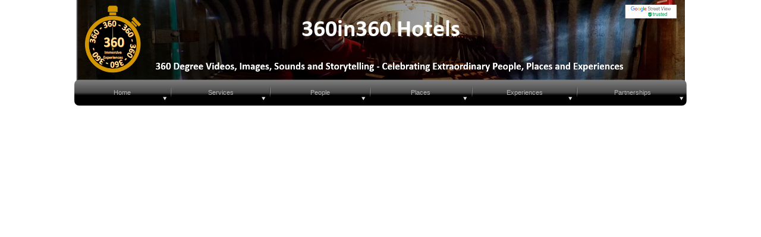

--- FILE ---
content_type: text/html
request_url: http://360in360ix.co.uk/hotels.html
body_size: 132609
content:
<!DOCTYPE html>
<html lang="en-gb">
  <head>
    <meta charset="UTF-8">
    <title>360in360 Hotels and Accommodation Experiences</title>
    <meta name="generator" content="Serif WebPlus X8">
    <meta name="viewport" content="width=1024">
    <meta name="keywords" content="hotels,trip adviser,booking.com,trivago,comparethemarket, virtual tours, augmented reality, mixed reality, virtual reality, virtual experiences, digital heritage, 360in360, insta360, gear360, ricoh, theta, immersive, people, culture, heritage, tourism, retail, experiences, museums, churches, canals, railways, 360 degree photography, 360 degree video, drones, aerial photography, 360 in 360, wedding videos, christening videos, funeral videos, special events, virtual treasure hunts, interactive quizzes, onboarding, training, mavic air, webinars, virtual reunions">
    <meta name="description" content="360in360 Hotels Immersive Experiences focuses on the innovative uses of 360 degree image, video and interactive augmented virtual reality to capture and share extraordinary and/or special experiences, places and memories associated with hotels. Our aim is to enable present and future generations to share these experiences through social media, computers, tablets, smartphones and virtual reality technologies. Check out our 360in360 Holiday Hotels Facebook Page.">
    <meta name="author" content="David John Wortley">
    <meta name="robots" content="index,follow">
    <link rel="stylesheet" type="text/css" href="wpscripts/wpstyles.css">
    <style type="text/css">
      .OBJ-1 { background:transparent url('wpimages/wp1b2d5b05_06.png') no-repeat 0px 0px; }
      .OBJ-2,.OBJ-2:link,.OBJ-2:visited { background-image:url('wpimages/wpfd1bf498_06.png');background-repeat:no-repeat;background-position:0px 0px;text-decoration:none;display:block;position:absolute; }
      .OBJ-2:focus { outline-style:none; }
      button.OBJ-2 { background-color:transparent;border:none 0px;padding:0;display:inline-block;cursor:pointer; }
      button.OBJ-2:disabled { pointer-events:none; }
      .OBJ-2.Inline { display:inline-block;position:relative;line-height:normal; }
      .OBJ-2 span,.OBJ-2:link span,.OBJ-2:visited span { color:#b3b3b3;font-family:Tahoma,sans-serif;font-weight:normal;text-decoration:none;text-align:center;text-transform:none;font-style:normal;left:0px;top:11px;width:155px;height:14px;line-height:14px;font-size:11px;display:block;position:absolute;cursor:pointer; }
      .OBJ-2:hover span { color:#ffffff; }
      .OBJ-2:active span,a:link.OBJ-2.Activated span,a:link.OBJ-2.Down span,a:visited.OBJ-2.Activated span,a:visited.OBJ-2.Down span,.OBJ-2.Activated span,.OBJ-2.Down span { color:#ffffff; }
      .OBJ-3 { line-height:33px; }
      .OBJ-4,.OBJ-4:link,.OBJ-4:visited { background-image:url('wpimages/wp70249452_06.png');background-repeat:no-repeat;background-position:0px 0px;text-decoration:none;display:block;position:absolute; }
      .OBJ-4:focus { outline-style:none; }
      button.OBJ-4 { background-color:transparent;border:none 0px;padding:0;display:inline-block;cursor:pointer; }
      button.OBJ-4:disabled { pointer-events:none; }
      .OBJ-4.Inline { display:inline-block;position:relative;line-height:normal; }
      .OBJ-4 span,.OBJ-4:link span,.OBJ-4:visited span { color:#b3b3b3;font-family:Tahoma,sans-serif;font-weight:normal;text-decoration:none;text-align:center;text-transform:none;font-style:normal;left:0px;top:11px;width:156px;height:14px;line-height:14px;font-size:11px;display:block;position:absolute;cursor:pointer; }
      .OBJ-4:hover span { color:#ffffff; }
      .OBJ-4:active span,a:link.OBJ-4.Activated span,a:link.OBJ-4.Down span,a:visited.OBJ-4.Activated span,a:visited.OBJ-4.Down span,.OBJ-4.Activated span,.OBJ-4.Down span { color:#ffffff; }
      .OBJ-5,.OBJ-5:link,.OBJ-5:visited { background-image:url('wpimages/wpa5367589_06.png');background-repeat:no-repeat;background-position:0px 0px;text-decoration:none;display:block;position:absolute; }
      .OBJ-5:focus { outline-style:none; }
      button.OBJ-5 { background-color:transparent;border:none 0px;padding:0;display:inline-block;cursor:pointer; }
      button.OBJ-5:disabled { pointer-events:none; }
      .OBJ-5.Inline { display:inline-block;position:relative;line-height:normal; }
      .OBJ-5 span,.OBJ-5:link span,.OBJ-5:visited span { color:#b3b3b3;font-family:Tahoma,sans-serif;font-weight:normal;text-decoration:none;text-align:center;text-transform:none;font-style:normal;left:0px;top:11px;width:158px;height:14px;line-height:14px;font-size:11px;display:block;position:absolute;cursor:pointer; }
      .OBJ-5:hover span { color:#ffffff; }
      .OBJ-5:active span,a:link.OBJ-5.Activated span,a:link.OBJ-5.Down span,a:visited.OBJ-5.Activated span,a:visited.OBJ-5.Down span,.OBJ-5.Activated span,.OBJ-5.Down span { color:#ffffff; }
      .OBJ-6,.OBJ-6:link,.OBJ-6:visited { background-image:url('wpimages/wp57c0955a_06.png');background-repeat:no-repeat;background-position:0px 0px;text-decoration:none;display:block;position:absolute; }
      .OBJ-6:focus { outline-style:none; }
      button.OBJ-6 { background-color:transparent;border:none 0px;padding:0;display:inline-block;cursor:pointer; }
      button.OBJ-6:disabled { pointer-events:none; }
      .OBJ-6.Inline { display:inline-block;position:relative;line-height:normal; }
      .OBJ-6 span,.OBJ-6:link span,.OBJ-6:visited span { color:#b3b3b3;font-family:Tahoma,sans-serif;font-weight:normal;text-decoration:none;text-align:center;text-transform:none;font-style:normal;left:0px;top:11px;width:161px;height:14px;line-height:14px;font-size:11px;display:block;position:absolute;cursor:pointer; }
      .OBJ-6:hover span { color:#ffffff; }
      .OBJ-6:active span,a:link.OBJ-6.Activated span,a:link.OBJ-6.Down span,a:visited.OBJ-6.Activated span,a:visited.OBJ-6.Down span,.OBJ-6.Activated span,.OBJ-6.Down span { color:#ffffff; }
      .OBJ-7,.OBJ-7:link,.OBJ-7:visited { background-image:url('wpimages/wp3d0a01c0_06.png');background-repeat:no-repeat;background-position:0px 0px;text-decoration:none;display:block;position:absolute; }
      .OBJ-7:focus { outline-style:none; }
      button.OBJ-7 { background-color:transparent;border:none 0px;padding:0;display:inline-block;cursor:pointer; }
      button.OBJ-7:disabled { pointer-events:none; }
      .OBJ-7.Inline { display:inline-block;position:relative;line-height:normal; }
      .OBJ-7 span,.OBJ-7:link span,.OBJ-7:visited span { color:#b3b3b3;font-family:Tahoma,sans-serif;font-weight:normal;text-decoration:none;text-align:center;text-transform:none;font-style:normal;left:0px;top:11px;width:166px;height:14px;line-height:14px;font-size:11px;display:block;position:absolute;cursor:pointer; }
      .OBJ-7:hover span { color:#ffffff; }
      .OBJ-7:active span,a:link.OBJ-7.Activated span,a:link.OBJ-7.Down span,a:visited.OBJ-7.Activated span,a:visited.OBJ-7.Down span,.OBJ-7.Activated span,.OBJ-7.Down span { color:#ffffff; }
      .OBJ-8,.OBJ-8:link,.OBJ-8:visited { background-image:url('wpimages/wpb8cd03b6_06.png');background-repeat:no-repeat;background-position:0px 0px;text-decoration:none;display:block;position:absolute; }
      .OBJ-8:focus { outline-style:none; }
      button.OBJ-8 { background-color:transparent;border:none 0px;padding:0;display:inline-block;cursor:pointer; }
      button.OBJ-8:disabled { pointer-events:none; }
      .OBJ-8.Inline { display:inline-block;position:relative;line-height:normal; }
      .OBJ-8 span,.OBJ-8:link span,.OBJ-8:visited span { color:#b3b3b3;font-family:Tahoma,sans-serif;font-weight:normal;text-decoration:none;text-align:center;text-transform:none;font-style:normal;left:0px;top:11px;width:177px;height:14px;line-height:14px;font-size:11px;display:block;position:absolute;cursor:pointer; }
      .OBJ-8:hover span { color:#ffffff; }
      .OBJ-8:active span,a:link.OBJ-8.Activated span,a:link.OBJ-8.Down span,a:visited.OBJ-8.Activated span,a:visited.OBJ-8.Down span,.OBJ-8.Activated span,.OBJ-8.Down span { color:#ffffff; }
      .OBJ-9,.OBJ-9:link,.OBJ-9:visited { background-color:transparent;text-decoration:none;display:block;position:absolute; }
      .OBJ-9:focus { outline-style:none; }
      button.OBJ-9 { background-color:transparent;border:none 0px;padding:0;display:inline-block;cursor:pointer; }
      button.OBJ-9:disabled { pointer-events:none; }
      .OBJ-9.Inline { display:inline-block;position:relative;line-height:normal; }
      .OBJ-9 span,.OBJ-9:link span,.OBJ-9:visited span { color:#cccccc;font-family:Tahoma,sans-serif;font-weight:normal;text-decoration:none;text-align:center;text-transform:none;font-style:normal;left:0px;top:11px;width:196px;height:12px;line-height:12px;font-size:10px;display:block;position:absolute;cursor:pointer; }
      .OBJ-9:hover span { color:#ffffff; }
      .OBJ-9:active span,a:link.OBJ-9.Activated span,a:link.OBJ-9.Down span,a:visited.OBJ-9.Activated span,a:visited.OBJ-9.Down span,.OBJ-9.Activated span,.OBJ-9.Down span { color:#ffffff; }
      .OBJ-10,.OBJ-10:link,.OBJ-10:visited { background-color:transparent;text-decoration:none;display:block;position:absolute; }
      .OBJ-10:focus { outline-style:none; }
      button.OBJ-10 { background-color:transparent;border:none 0px;padding:0;display:inline-block;cursor:pointer; }
      button.OBJ-10:disabled { pointer-events:none; }
      .OBJ-10.Inline { display:inline-block;position:relative;line-height:normal; }
      .OBJ-10 span,.OBJ-10:link span,.OBJ-10:visited span { color:#cccccc;font-family:Tahoma,sans-serif;font-weight:normal;text-decoration:none;text-align:center;text-transform:none;font-style:normal;left:0px;top:11px;width:162px;height:12px;line-height:12px;font-size:10px;display:block;position:absolute;cursor:pointer; }
      .OBJ-10:hover span { color:#ffffff; }
      .OBJ-10:active span,a:link.OBJ-10.Activated span,a:link.OBJ-10.Down span,a:visited.OBJ-10.Activated span,a:visited.OBJ-10.Down span,.OBJ-10.Activated span,.OBJ-10.Down span { color:#ffffff; }
      .OBJ-11,.OBJ-11:link,.OBJ-11:visited { background-image:url('wpimages/wp646bc7d5_06.png');background-repeat:no-repeat;background-position:0px 0px;text-decoration:none;display:block;position:absolute; }
      .OBJ-11:focus { outline-style:none; }
      button.OBJ-11 { background-color:transparent;border:none 0px;padding:0;display:inline-block;cursor:pointer; }
      button.OBJ-11:disabled { pointer-events:none; }
      .OBJ-11.Inline { display:inline-block;position:relative;line-height:normal; }
      .OBJ-11 span,.OBJ-11:link span,.OBJ-11:visited span { color:#cccccc;font-family:Tahoma,sans-serif;font-weight:normal;text-decoration:none;text-align:center;text-transform:none;font-style:normal;left:0px;top:11px;width:162px;height:12px;line-height:12px;font-size:10px;display:block;position:absolute;cursor:pointer; }
      .OBJ-11:hover span { color:#ffffff; }
      .OBJ-11:active span,a:link.OBJ-11.Activated span,a:link.OBJ-11.Down span,a:visited.OBJ-11.Activated span,a:visited.OBJ-11.Down span,.OBJ-11.Activated span,.OBJ-11.Down span { color:#ffffff; }
      .OBJ-12,.OBJ-12:link,.OBJ-12:visited { background-color:transparent;text-decoration:none;display:block;position:absolute; }
      .OBJ-12:focus { outline-style:none; }
      button.OBJ-12 { background-color:transparent;border:none 0px;padding:0;display:inline-block;cursor:pointer; }
      button.OBJ-12:disabled { pointer-events:none; }
      .OBJ-12.Inline { display:inline-block;position:relative;line-height:normal; }
      .OBJ-12 span,.OBJ-12:link span,.OBJ-12:visited span { color:#cccccc;font-family:Tahoma,sans-serif;font-weight:normal;text-decoration:none;text-align:center;text-transform:none;font-style:normal;left:0px;top:11px;width:100px;height:12px;line-height:12px;font-size:10px;display:block;position:absolute;cursor:pointer; }
      .OBJ-12:hover span { color:#ffffff; }
      .OBJ-12:active span,a:link.OBJ-12.Activated span,a:link.OBJ-12.Down span,a:visited.OBJ-12.Activated span,a:visited.OBJ-12.Down span,.OBJ-12.Activated span,.OBJ-12.Down span { color:#ffffff; }
      .OBJ-13,.OBJ-13:link,.OBJ-13:visited { background-color:transparent;text-decoration:none;display:block;position:absolute; }
      .OBJ-13:focus { outline-style:none; }
      button.OBJ-13 { background-color:transparent;border:none 0px;padding:0;display:inline-block;cursor:pointer; }
      button.OBJ-13:disabled { pointer-events:none; }
      .OBJ-13.Inline { display:inline-block;position:relative;line-height:normal; }
      .OBJ-13 span,.OBJ-13:link span,.OBJ-13:visited span { color:#cccccc;font-family:Tahoma,sans-serif;font-weight:normal;text-decoration:none;text-align:center;text-transform:none;font-style:normal;left:0px;top:11px;width:185px;height:12px;line-height:12px;font-size:10px;display:block;position:absolute;cursor:pointer; }
      .OBJ-13:hover span { color:#ffffff; }
      .OBJ-13:active span,a:link.OBJ-13.Activated span,a:link.OBJ-13.Down span,a:visited.OBJ-13.Activated span,a:visited.OBJ-13.Down span,.OBJ-13.Activated span,.OBJ-13.Down span { color:#ffffff; }
      .OBJ-14,.OBJ-14:link,.OBJ-14:visited { background-color:transparent;text-decoration:none;display:block;position:absolute; }
      .OBJ-14:focus { outline-style:none; }
      button.OBJ-14 { background-color:transparent;border:none 0px;padding:0;display:inline-block;cursor:pointer; }
      button.OBJ-14:disabled { pointer-events:none; }
      .OBJ-14.Inline { display:inline-block;position:relative;line-height:normal; }
      .OBJ-14 span,.OBJ-14:link span,.OBJ-14:visited span { color:#cccccc;font-family:Tahoma,sans-serif;font-weight:normal;text-decoration:none;text-align:center;text-transform:none;font-style:normal;left:0px;top:11px;width:135px;height:12px;line-height:12px;font-size:10px;display:block;position:absolute;cursor:pointer; }
      .OBJ-14:hover span { color:#ffffff; }
      .OBJ-14:active span,a:link.OBJ-14.Activated span,a:link.OBJ-14.Down span,a:visited.OBJ-14.Activated span,a:visited.OBJ-14.Down span,.OBJ-14.Activated span,.OBJ-14.Down span { color:#ffffff; }
      .OBJ-15,.OBJ-15:link,.OBJ-15:visited { background-color:transparent;text-decoration:none;display:block;position:absolute; }
      .OBJ-15:focus { outline-style:none; }
      button.OBJ-15 { background-color:transparent;border:none 0px;padding:0;display:inline-block;cursor:pointer; }
      button.OBJ-15:disabled { pointer-events:none; }
      .OBJ-15.Inline { display:inline-block;position:relative;line-height:normal; }
      .OBJ-15 span,.OBJ-15:link span,.OBJ-15:visited span { color:#cccccc;font-family:Tahoma,sans-serif;font-weight:normal;text-decoration:none;text-align:center;text-transform:none;font-style:normal;left:0px;top:11px;width:244px;height:12px;line-height:12px;font-size:10px;display:block;position:absolute;cursor:pointer; }
      .OBJ-15:hover span { color:#ffffff; }
      .OBJ-15:active span,a:link.OBJ-15.Activated span,a:link.OBJ-15.Down span,a:visited.OBJ-15.Activated span,a:visited.OBJ-15.Down span,.OBJ-15.Activated span,.OBJ-15.Down span { color:#ffffff; }
      .OBJ-16,.OBJ-16:link,.OBJ-16:visited { background-color:transparent;text-decoration:none;display:block;position:absolute; }
      .OBJ-16:focus { outline-style:none; }
      button.OBJ-16 { background-color:transparent;border:none 0px;padding:0;display:inline-block;cursor:pointer; }
      button.OBJ-16:disabled { pointer-events:none; }
      .OBJ-16.Inline { display:inline-block;position:relative;line-height:normal; }
      .OBJ-16 span,.OBJ-16:link span,.OBJ-16:visited span { color:#cccccc;font-family:Tahoma,sans-serif;font-weight:normal;text-decoration:none;text-align:center;text-transform:none;font-style:normal;left:0px;top:11px;width:232px;height:12px;line-height:12px;font-size:10px;display:block;position:absolute;cursor:pointer; }
      .OBJ-16:hover span { color:#ffffff; }
      .OBJ-16:active span,a:link.OBJ-16.Activated span,a:link.OBJ-16.Down span,a:visited.OBJ-16.Activated span,a:visited.OBJ-16.Down span,.OBJ-16.Activated span,.OBJ-16.Down span { color:#ffffff; }
      .OBJ-17,.OBJ-17:link,.OBJ-17:visited { background-image:url('wpimages/wp4f23c655_06.png');background-repeat:no-repeat;background-position:0px 0px;text-decoration:none;display:block;position:absolute; }
      .OBJ-17:focus { outline-style:none; }
      button.OBJ-17 { background-color:transparent;border:none 0px;padding:0;display:inline-block;cursor:pointer; }
      button.OBJ-17:disabled { pointer-events:none; }
      .OBJ-17.Inline { display:inline-block;position:relative;line-height:normal; }
      .OBJ-17 span,.OBJ-17:link span,.OBJ-17:visited span { color:#cccccc;font-family:Tahoma,sans-serif;font-weight:normal;text-decoration:none;text-align:center;text-transform:none;font-style:normal;left:0px;top:11px;width:232px;height:12px;line-height:12px;font-size:10px;display:block;position:absolute;cursor:pointer; }
      .OBJ-17:hover span { color:#ffffff; }
      .OBJ-17:active span,a:link.OBJ-17.Activated span,a:link.OBJ-17.Down span,a:visited.OBJ-17.Activated span,a:visited.OBJ-17.Down span,.OBJ-17.Activated span,.OBJ-17.Down span { color:#ffffff; }
      .OBJ-18,.OBJ-18:link,.OBJ-18:visited { background-color:transparent;text-decoration:none;display:block;position:absolute; }
      .OBJ-18:focus { outline-style:none; }
      button.OBJ-18 { background-color:transparent;border:none 0px;padding:0;display:inline-block;cursor:pointer; }
      button.OBJ-18:disabled { pointer-events:none; }
      .OBJ-18.Inline { display:inline-block;position:relative;line-height:normal; }
      .OBJ-18 span,.OBJ-18:link span,.OBJ-18:visited span { color:#cccccc;font-family:Tahoma,sans-serif;font-weight:normal;text-decoration:none;text-align:center;text-transform:none;font-style:normal;left:0px;top:11px;width:209px;height:12px;line-height:12px;font-size:10px;display:block;position:absolute;cursor:pointer; }
      .OBJ-18:hover span { color:#ffffff; }
      .OBJ-18:active span,a:link.OBJ-18.Activated span,a:link.OBJ-18.Down span,a:visited.OBJ-18.Activated span,a:visited.OBJ-18.Down span,.OBJ-18.Activated span,.OBJ-18.Down span { color:#ffffff; }
      .OBJ-19,.OBJ-19:link,.OBJ-19:visited { background-color:transparent;text-decoration:none;display:block;position:absolute; }
      .OBJ-19:focus { outline-style:none; }
      button.OBJ-19 { background-color:transparent;border:none 0px;padding:0;display:inline-block;cursor:pointer; }
      button.OBJ-19:disabled { pointer-events:none; }
      .OBJ-19.Inline { display:inline-block;position:relative;line-height:normal; }
      .OBJ-19 span,.OBJ-19:link span,.OBJ-19:visited span { color:#cccccc;font-family:Tahoma,sans-serif;font-weight:normal;text-decoration:none;text-align:center;text-transform:none;font-style:normal;left:0px;top:11px;width:154px;height:12px;line-height:12px;font-size:10px;display:block;position:absolute;cursor:pointer; }
      .OBJ-19:hover span { color:#ffffff; }
      .OBJ-19:active span,a:link.OBJ-19.Activated span,a:link.OBJ-19.Down span,a:visited.OBJ-19.Activated span,a:visited.OBJ-19.Down span,.OBJ-19.Activated span,.OBJ-19.Down span { color:#ffffff; }
      .OBJ-20,.OBJ-20:link,.OBJ-20:visited { background-color:transparent;text-decoration:none;display:block;position:absolute; }
      .OBJ-20:focus { outline-style:none; }
      button.OBJ-20 { background-color:transparent;border:none 0px;padding:0;display:inline-block;cursor:pointer; }
      button.OBJ-20:disabled { pointer-events:none; }
      .OBJ-20.Inline { display:inline-block;position:relative;line-height:normal; }
      .OBJ-20 span,.OBJ-20:link span,.OBJ-20:visited span { color:#cccccc;font-family:Tahoma,sans-serif;font-weight:normal;text-decoration:none;text-align:center;text-transform:none;font-style:normal;left:0px;top:11px;width:157px;height:12px;line-height:12px;font-size:10px;display:block;position:absolute;cursor:pointer; }
      .OBJ-20:hover span { color:#ffffff; }
      .OBJ-20:active span,a:link.OBJ-20.Activated span,a:link.OBJ-20.Down span,a:visited.OBJ-20.Activated span,a:visited.OBJ-20.Down span,.OBJ-20.Activated span,.OBJ-20.Down span { color:#ffffff; }
      .OBJ-21,.OBJ-21:link,.OBJ-21:visited { background-image:url('wpimages/wp495d027c_06.png');background-repeat:no-repeat;background-position:0px 0px;text-decoration:none;display:block;position:absolute; }
      .OBJ-21:focus { outline-style:none; }
      button.OBJ-21 { background-color:transparent;border:none 0px;padding:0;display:inline-block;cursor:pointer; }
      button.OBJ-21:disabled { pointer-events:none; }
      .OBJ-21.Inline { display:inline-block;position:relative;line-height:normal; }
      .OBJ-21 span,.OBJ-21:link span,.OBJ-21:visited span { color:#cccccc;font-family:Tahoma,sans-serif;font-weight:normal;text-decoration:none;text-align:center;text-transform:none;font-style:normal;left:0px;top:11px;width:271px;height:12px;line-height:12px;font-size:10px;display:block;position:absolute;cursor:pointer; }
      .OBJ-21:hover span { color:#ffffff; }
      .OBJ-21:active span,a:link.OBJ-21.Activated span,a:link.OBJ-21.Down span,a:visited.OBJ-21.Activated span,a:visited.OBJ-21.Down span,.OBJ-21.Activated span,.OBJ-21.Down span { color:#ffffff; }
      .OBJ-22,.OBJ-22:link,.OBJ-22:visited { background-color:transparent;text-decoration:none;display:block;position:absolute; }
      .OBJ-22:focus { outline-style:none; }
      button.OBJ-22 { background-color:transparent;border:none 0px;padding:0;display:inline-block;cursor:pointer; }
      button.OBJ-22:disabled { pointer-events:none; }
      .OBJ-22.Inline { display:inline-block;position:relative;line-height:normal; }
      .OBJ-22 span,.OBJ-22:link span,.OBJ-22:visited span { color:#cccccc;font-family:Tahoma,sans-serif;font-weight:normal;text-decoration:none;text-align:center;text-transform:none;font-style:normal;left:0px;top:11px;width:271px;height:12px;line-height:12px;font-size:10px;display:block;position:absolute;cursor:pointer; }
      .OBJ-22:hover span { color:#ffffff; }
      .OBJ-22:active span,a:link.OBJ-22.Activated span,a:link.OBJ-22.Down span,a:visited.OBJ-22.Activated span,a:visited.OBJ-22.Down span,.OBJ-22.Activated span,.OBJ-22.Down span { color:#ffffff; }
      .OBJ-23,.OBJ-23:link,.OBJ-23:visited { background-color:transparent;text-decoration:none;display:block;position:absolute; }
      .OBJ-23:focus { outline-style:none; }
      button.OBJ-23 { background-color:transparent;border:none 0px;padding:0;display:inline-block;cursor:pointer; }
      button.OBJ-23:disabled { pointer-events:none; }
      .OBJ-23.Inline { display:inline-block;position:relative;line-height:normal; }
      .OBJ-23 span,.OBJ-23:link span,.OBJ-23:visited span { color:#cccccc;font-family:Tahoma,sans-serif;font-weight:normal;text-decoration:none;text-align:center;text-transform:none;font-style:normal;left:0px;top:11px;width:203px;height:12px;line-height:12px;font-size:10px;display:block;position:absolute;cursor:pointer; }
      .OBJ-23:hover span { color:#ffffff; }
      .OBJ-23:active span,a:link.OBJ-23.Activated span,a:link.OBJ-23.Down span,a:visited.OBJ-23.Activated span,a:visited.OBJ-23.Down span,.OBJ-23.Activated span,.OBJ-23.Down span { color:#ffffff; }
      .OBJ-24,.OBJ-24:link,.OBJ-24:visited { background-color:transparent;text-decoration:none;display:block;position:absolute; }
      .OBJ-24:focus { outline-style:none; }
      button.OBJ-24 { background-color:transparent;border:none 0px;padding:0;display:inline-block;cursor:pointer; }
      button.OBJ-24:disabled { pointer-events:none; }
      .OBJ-24.Inline { display:inline-block;position:relative;line-height:normal; }
      .OBJ-24 span,.OBJ-24:link span,.OBJ-24:visited span { color:#cccccc;font-family:Tahoma,sans-serif;font-weight:normal;text-decoration:none;text-align:center;text-transform:none;font-style:normal;left:0px;top:11px;width:231px;height:12px;line-height:12px;font-size:10px;display:block;position:absolute;cursor:pointer; }
      .OBJ-24:hover span { color:#ffffff; }
      .OBJ-24:active span,a:link.OBJ-24.Activated span,a:link.OBJ-24.Down span,a:visited.OBJ-24.Activated span,a:visited.OBJ-24.Down span,.OBJ-24.Activated span,.OBJ-24.Down span { color:#ffffff; }
      .OBJ-25,.OBJ-25:link,.OBJ-25:visited { background-image:url('wpimages/wp57d5074b_06.png');background-repeat:no-repeat;background-position:0px 0px;text-decoration:none;display:block;position:absolute; }
      .OBJ-25:focus { outline-style:none; }
      button.OBJ-25 { background-color:transparent;border:none 0px;padding:0;display:inline-block;cursor:pointer; }
      button.OBJ-25:disabled { pointer-events:none; }
      .OBJ-25.Inline { display:inline-block;position:relative;line-height:normal; }
      .OBJ-25 span,.OBJ-25:link span,.OBJ-25:visited span { color:#cccccc;font-family:Tahoma,sans-serif;font-weight:normal;text-decoration:none;text-align:center;text-transform:none;font-style:normal;left:0px;top:11px;width:213px;height:12px;line-height:12px;font-size:10px;display:block;position:absolute;cursor:pointer; }
      .OBJ-25:hover span { color:#ffffff; }
      .OBJ-25:active span,a:link.OBJ-25.Activated span,a:link.OBJ-25.Down span,a:visited.OBJ-25.Activated span,a:visited.OBJ-25.Down span,.OBJ-25.Activated span,.OBJ-25.Down span { color:#ffffff; }
      .OBJ-26,.OBJ-26:link,.OBJ-26:visited { background-color:transparent;text-decoration:none;display:block;position:absolute; }
      .OBJ-26:focus { outline-style:none; }
      button.OBJ-26 { background-color:transparent;border:none 0px;padding:0;display:inline-block;cursor:pointer; }
      button.OBJ-26:disabled { pointer-events:none; }
      .OBJ-26.Inline { display:inline-block;position:relative;line-height:normal; }
      .OBJ-26 span,.OBJ-26:link span,.OBJ-26:visited span { color:#cccccc;font-family:Tahoma,sans-serif;font-weight:normal;text-decoration:none;text-align:center;text-transform:none;font-style:normal;left:0px;top:11px;width:86px;height:12px;line-height:12px;font-size:10px;display:block;position:absolute;cursor:pointer; }
      .OBJ-26:hover span { color:#ffffff; }
      .OBJ-26:active span,a:link.OBJ-26.Activated span,a:link.OBJ-26.Down span,a:visited.OBJ-26.Activated span,a:visited.OBJ-26.Down span,.OBJ-26.Activated span,.OBJ-26.Down span { color:#ffffff; }
      .OBJ-27,.OBJ-27:link,.OBJ-27:visited { background-image:url('wpimages/wpeb27f845_06.png');background-repeat:no-repeat;background-position:0px 0px;text-decoration:none;display:block;position:absolute; }
      .OBJ-27:focus { outline-style:none; }
      button.OBJ-27 { background-color:transparent;border:none 0px;padding:0;display:inline-block;cursor:pointer; }
      button.OBJ-27:disabled { pointer-events:none; }
      .OBJ-27.Inline { display:inline-block;position:relative;line-height:normal; }
      .OBJ-27 span,.OBJ-27:link span,.OBJ-27:visited span { color:#cccccc;font-family:Tahoma,sans-serif;font-weight:normal;text-decoration:none;text-align:center;text-transform:none;font-style:normal;left:0px;top:11px;width:277px;height:12px;line-height:12px;font-size:10px;display:block;position:absolute;cursor:pointer; }
      .OBJ-27:hover span { color:#ffffff; }
      .OBJ-27:active span,a:link.OBJ-27.Activated span,a:link.OBJ-27.Down span,a:visited.OBJ-27.Activated span,a:visited.OBJ-27.Down span,.OBJ-27.Activated span,.OBJ-27.Down span { color:#ffffff; }
      .OBJ-28,.OBJ-28:link,.OBJ-28:visited { background-color:transparent;text-decoration:none;display:block;position:absolute; }
      .OBJ-28:focus { outline-style:none; }
      button.OBJ-28 { background-color:transparent;border:none 0px;padding:0;display:inline-block;cursor:pointer; }
      button.OBJ-28:disabled { pointer-events:none; }
      .OBJ-28.Inline { display:inline-block;position:relative;line-height:normal; }
      .OBJ-28 span,.OBJ-28:link span,.OBJ-28:visited span { color:#cccccc;font-family:Tahoma,sans-serif;font-weight:normal;text-decoration:none;text-align:center;text-transform:none;font-style:normal;left:0px;top:11px;width:277px;height:12px;line-height:12px;font-size:10px;display:block;position:absolute;cursor:pointer; }
      .OBJ-28:hover span { color:#ffffff; }
      .OBJ-28:active span,a:link.OBJ-28.Activated span,a:link.OBJ-28.Down span,a:visited.OBJ-28.Activated span,a:visited.OBJ-28.Down span,.OBJ-28.Activated span,.OBJ-28.Down span { color:#ffffff; }
      .OBJ-29,.OBJ-29:link,.OBJ-29:visited { background-color:transparent;text-decoration:none;display:block;position:absolute; }
      .OBJ-29:focus { outline-style:none; }
      button.OBJ-29 { background-color:transparent;border:none 0px;padding:0;display:inline-block;cursor:pointer; }
      button.OBJ-29:disabled { pointer-events:none; }
      .OBJ-29.Inline { display:inline-block;position:relative;line-height:normal; }
      .OBJ-29 span,.OBJ-29:link span,.OBJ-29:visited span { color:#cccccc;font-family:Tahoma,sans-serif;font-weight:normal;text-decoration:none;text-align:center;text-transform:none;font-style:normal;left:0px;top:11px;width:168px;height:12px;line-height:12px;font-size:10px;display:block;position:absolute;cursor:pointer; }
      .OBJ-29:hover span { color:#ffffff; }
      .OBJ-29:active span,a:link.OBJ-29.Activated span,a:link.OBJ-29.Down span,a:visited.OBJ-29.Activated span,a:visited.OBJ-29.Down span,.OBJ-29.Activated span,.OBJ-29.Down span { color:#ffffff; }
      .OBJ-30,.OBJ-30:link,.OBJ-30:visited { background-color:transparent;text-decoration:none;display:block;position:absolute; }
      .OBJ-30:focus { outline-style:none; }
      button.OBJ-30 { background-color:transparent;border:none 0px;padding:0;display:inline-block;cursor:pointer; }
      button.OBJ-30:disabled { pointer-events:none; }
      .OBJ-30.Inline { display:inline-block;position:relative;line-height:normal; }
      .OBJ-30 span,.OBJ-30:link span,.OBJ-30:visited span { color:#cccccc;font-family:Tahoma,sans-serif;font-weight:normal;text-decoration:none;text-align:center;text-transform:none;font-style:normal;left:0px;top:11px;width:113px;height:12px;line-height:12px;font-size:10px;display:block;position:absolute;cursor:pointer; }
      .OBJ-30:hover span { color:#ffffff; }
      .OBJ-30:active span,a:link.OBJ-30.Activated span,a:link.OBJ-30.Down span,a:visited.OBJ-30.Activated span,a:visited.OBJ-30.Down span,.OBJ-30.Activated span,.OBJ-30.Down span { color:#ffffff; }
      .OBJ-31,.OBJ-31:link,.OBJ-31:visited { background-color:transparent;text-decoration:none;display:block;position:absolute; }
      .OBJ-31:focus { outline-style:none; }
      button.OBJ-31 { background-color:transparent;border:none 0px;padding:0;display:inline-block;cursor:pointer; }
      button.OBJ-31:disabled { pointer-events:none; }
      .OBJ-31.Inline { display:inline-block;position:relative;line-height:normal; }
      .OBJ-31 span,.OBJ-31:link span,.OBJ-31:visited span { color:#cccccc;font-family:Tahoma,sans-serif;font-weight:normal;text-decoration:none;text-align:center;text-transform:none;font-style:normal;left:0px;top:11px;width:165px;height:12px;line-height:12px;font-size:10px;display:block;position:absolute;cursor:pointer; }
      .OBJ-31:hover span { color:#ffffff; }
      .OBJ-31:active span,a:link.OBJ-31.Activated span,a:link.OBJ-31.Down span,a:visited.OBJ-31.Activated span,a:visited.OBJ-31.Down span,.OBJ-31.Activated span,.OBJ-31.Down span { color:#ffffff; }
      .OBJ-32,.OBJ-32:link,.OBJ-32:visited { background-image:url('wpimages/wp14a900dc_06.png');background-repeat:no-repeat;background-position:0px 0px;text-decoration:none;display:block;position:absolute; }
      .OBJ-32:focus { outline-style:none; }
      button.OBJ-32 { background-color:transparent;border:none 0px;padding:0;display:inline-block;cursor:pointer; }
      button.OBJ-32:disabled { pointer-events:none; }
      .OBJ-32.Inline { display:inline-block;position:relative;line-height:normal; }
      .OBJ-32 span,.OBJ-32:link span,.OBJ-32:visited span { color:#cccccc;font-family:Tahoma,sans-serif;font-weight:normal;text-decoration:none;text-align:center;text-transform:none;font-style:normal;left:0px;top:11px;width:165px;height:12px;line-height:12px;font-size:10px;display:block;position:absolute;cursor:pointer; }
      .OBJ-32:hover span { color:#ffffff; }
      .OBJ-32:active span,a:link.OBJ-32.Activated span,a:link.OBJ-32.Down span,a:visited.OBJ-32.Activated span,a:visited.OBJ-32.Down span,.OBJ-32.Activated span,.OBJ-32.Down span { color:#ffffff; }
      .OBJ-33,.OBJ-33:link,.OBJ-33:visited { background-color:transparent;text-decoration:none;display:block;position:absolute; }
      .OBJ-33:focus { outline-style:none; }
      button.OBJ-33 { background-color:transparent;border:none 0px;padding:0;display:inline-block;cursor:pointer; }
      button.OBJ-33:disabled { pointer-events:none; }
      .OBJ-33.Inline { display:inline-block;position:relative;line-height:normal; }
      .OBJ-33 span,.OBJ-33:link span,.OBJ-33:visited span { color:#cccccc;font-family:Tahoma,sans-serif;font-weight:normal;text-decoration:none;text-align:center;text-transform:none;font-style:normal;left:0px;top:11px;width:80px;height:12px;line-height:12px;font-size:10px;display:block;position:absolute;cursor:pointer; }
      .OBJ-33:hover span { color:#ffffff; }
      .OBJ-33:active span,a:link.OBJ-33.Activated span,a:link.OBJ-33.Down span,a:visited.OBJ-33.Activated span,a:visited.OBJ-33.Down span,.OBJ-33.Activated span,.OBJ-33.Down span { color:#ffffff; }
      .OBJ-34,.OBJ-34:link,.OBJ-34:visited { background-color:transparent;text-decoration:none;display:block;position:absolute; }
      .OBJ-34:focus { outline-style:none; }
      button.OBJ-34 { background-color:transparent;border:none 0px;padding:0;display:inline-block;cursor:pointer; }
      button.OBJ-34:disabled { pointer-events:none; }
      .OBJ-34.Inline { display:inline-block;position:relative;line-height:normal; }
      .OBJ-34 span,.OBJ-34:link span,.OBJ-34:visited span { color:#cccccc;font-family:Tahoma,sans-serif;font-weight:normal;text-decoration:none;text-align:center;text-transform:none;font-style:normal;left:0px;top:11px;width:133px;height:12px;line-height:12px;font-size:10px;display:block;position:absolute;cursor:pointer; }
      .OBJ-34:hover span { color:#ffffff; }
      .OBJ-34:active span,a:link.OBJ-34.Activated span,a:link.OBJ-34.Down span,a:visited.OBJ-34.Activated span,a:visited.OBJ-34.Down span,.OBJ-34.Activated span,.OBJ-34.Down span { color:#ffffff; }
      .OBJ-35,.OBJ-35:link,.OBJ-35:visited { background-image:url('wpimages/wp1ce43646_06.png');background-repeat:no-repeat;background-position:0px 0px;text-decoration:none;display:block;position:absolute; }
      .OBJ-35:focus { outline-style:none; }
      button.OBJ-35 { background-color:transparent;border:none 0px;padding:0;display:inline-block;cursor:pointer; }
      button.OBJ-35:disabled { pointer-events:none; }
      .OBJ-35.Inline { display:inline-block;position:relative;line-height:normal; }
      .OBJ-35 span,.OBJ-35:link span,.OBJ-35:visited span { color:#cccccc;font-family:Tahoma,sans-serif;font-weight:normal;text-decoration:none;text-align:center;text-transform:none;font-style:normal;left:0px;top:11px;width:133px;height:12px;line-height:12px;font-size:10px;display:block;position:absolute;cursor:pointer; }
      .OBJ-35:hover span { color:#ffffff; }
      .OBJ-35:active span,a:link.OBJ-35.Activated span,a:link.OBJ-35.Down span,a:visited.OBJ-35.Activated span,a:visited.OBJ-35.Down span,.OBJ-35.Activated span,.OBJ-35.Down span { color:#ffffff; }
      .OBJ-36,.OBJ-36:link,.OBJ-36:visited { background-color:transparent;text-decoration:none;display:block;position:absolute; }
      .OBJ-36:focus { outline-style:none; }
      button.OBJ-36 { background-color:transparent;border:none 0px;padding:0;display:inline-block;cursor:pointer; }
      button.OBJ-36:disabled { pointer-events:none; }
      .OBJ-36.Inline { display:inline-block;position:relative;line-height:normal; }
      .OBJ-36 span,.OBJ-36:link span,.OBJ-36:visited span { color:#cccccc;font-family:Tahoma,sans-serif;font-weight:normal;text-decoration:none;text-align:center;text-transform:none;font-style:normal;left:0px;top:11px;width:96px;height:12px;line-height:12px;font-size:10px;display:block;position:absolute;cursor:pointer; }
      .OBJ-36:hover span { color:#ffffff; }
      .OBJ-36:active span,a:link.OBJ-36.Activated span,a:link.OBJ-36.Down span,a:visited.OBJ-36.Activated span,a:visited.OBJ-36.Down span,.OBJ-36.Activated span,.OBJ-36.Down span { color:#ffffff; }
      .OBJ-37,.OBJ-37:link,.OBJ-37:visited { background-color:transparent;text-decoration:none;display:block;position:absolute; }
      .OBJ-37:focus { outline-style:none; }
      button.OBJ-37 { background-color:transparent;border:none 0px;padding:0;display:inline-block;cursor:pointer; }
      button.OBJ-37:disabled { pointer-events:none; }
      .OBJ-37.Inline { display:inline-block;position:relative;line-height:normal; }
      .OBJ-37 span,.OBJ-37:link span,.OBJ-37:visited span { color:#cccccc;font-family:Tahoma,sans-serif;font-weight:normal;text-decoration:none;text-align:center;text-transform:none;font-style:normal;left:0px;top:11px;width:126px;height:12px;line-height:12px;font-size:10px;display:block;position:absolute;cursor:pointer; }
      .OBJ-37:hover span { color:#ffffff; }
      .OBJ-37:active span,a:link.OBJ-37.Activated span,a:link.OBJ-37.Down span,a:visited.OBJ-37.Activated span,a:visited.OBJ-37.Down span,.OBJ-37.Activated span,.OBJ-37.Down span { color:#ffffff; }
      .OBJ-38,.OBJ-38:link,.OBJ-38:visited { background-image:url('wpimages/wp60cfd4c5_06.png');background-repeat:no-repeat;background-position:0px 0px;text-decoration:none;display:block;position:absolute; }
      .OBJ-38:focus { outline-style:none; }
      button.OBJ-38 { background-color:transparent;border:none 0px;padding:0;display:inline-block;cursor:pointer; }
      button.OBJ-38:disabled { pointer-events:none; }
      .OBJ-38.Inline { display:inline-block;position:relative;line-height:normal; }
      .OBJ-38 span,.OBJ-38:link span,.OBJ-38:visited span { color:#cccccc;font-family:Tahoma,sans-serif;font-weight:normal;text-decoration:none;text-align:center;text-transform:none;font-style:normal;left:0px;top:11px;width:126px;height:12px;line-height:12px;font-size:10px;display:block;position:absolute;cursor:pointer; }
      .OBJ-38:hover span { color:#ffffff; }
      .OBJ-38:active span,a:link.OBJ-38.Activated span,a:link.OBJ-38.Down span,a:visited.OBJ-38.Activated span,a:visited.OBJ-38.Down span,.OBJ-38.Activated span,.OBJ-38.Down span { color:#ffffff; }
      .OBJ-39,.OBJ-39:link,.OBJ-39:visited { background-color:transparent;text-decoration:none;display:block;position:absolute; }
      .OBJ-39:focus { outline-style:none; }
      button.OBJ-39 { background-color:transparent;border:none 0px;padding:0;display:inline-block;cursor:pointer; }
      button.OBJ-39:disabled { pointer-events:none; }
      .OBJ-39.Inline { display:inline-block;position:relative;line-height:normal; }
      .OBJ-39 span,.OBJ-39:link span,.OBJ-39:visited span { color:#cccccc;font-family:Tahoma,sans-serif;font-weight:normal;text-decoration:none;text-align:center;text-transform:none;font-style:normal;left:0px;top:11px;width:124px;height:12px;line-height:12px;font-size:10px;display:block;position:absolute;cursor:pointer; }
      .OBJ-39:hover span { color:#ffffff; }
      .OBJ-39:active span,a:link.OBJ-39.Activated span,a:link.OBJ-39.Down span,a:visited.OBJ-39.Activated span,a:visited.OBJ-39.Down span,.OBJ-39.Activated span,.OBJ-39.Down span { color:#ffffff; }
      .OBJ-40,.OBJ-40:link,.OBJ-40:visited { background-color:transparent;text-decoration:none;display:block;position:absolute; }
      .OBJ-40:focus { outline-style:none; }
      button.OBJ-40 { background-color:transparent;border:none 0px;padding:0;display:inline-block;cursor:pointer; }
      button.OBJ-40:disabled { pointer-events:none; }
      .OBJ-40.Inline { display:inline-block;position:relative;line-height:normal; }
      .OBJ-40 span,.OBJ-40:link span,.OBJ-40:visited span { color:#cccccc;font-family:Tahoma,sans-serif;font-weight:normal;text-decoration:none;text-align:center;text-transform:none;font-style:normal;left:0px;top:11px;width:134px;height:12px;line-height:12px;font-size:10px;display:block;position:absolute;cursor:pointer; }
      .OBJ-40:hover span { color:#ffffff; }
      .OBJ-40:active span,a:link.OBJ-40.Activated span,a:link.OBJ-40.Down span,a:visited.OBJ-40.Activated span,a:visited.OBJ-40.Down span,.OBJ-40.Activated span,.OBJ-40.Down span { color:#ffffff; }
      .OBJ-41,.OBJ-41:link,.OBJ-41:visited { background-color:transparent;text-decoration:none;display:block;position:absolute; }
      .OBJ-41:focus { outline-style:none; }
      button.OBJ-41 { background-color:transparent;border:none 0px;padding:0;display:inline-block;cursor:pointer; }
      button.OBJ-41:disabled { pointer-events:none; }
      .OBJ-41.Inline { display:inline-block;position:relative;line-height:normal; }
      .OBJ-41 span,.OBJ-41:link span,.OBJ-41:visited span { color:#cccccc;font-family:Tahoma,sans-serif;font-weight:normal;text-decoration:none;text-align:center;text-transform:none;font-style:normal;left:0px;top:11px;width:102px;height:12px;line-height:12px;font-size:10px;display:block;position:absolute;cursor:pointer; }
      .OBJ-41:hover span { color:#ffffff; }
      .OBJ-41:active span,a:link.OBJ-41.Activated span,a:link.OBJ-41.Down span,a:visited.OBJ-41.Activated span,a:visited.OBJ-41.Down span,.OBJ-41.Activated span,.OBJ-41.Down span { color:#ffffff; }
      .OBJ-42,.OBJ-42:link,.OBJ-42:visited { background-color:transparent;text-decoration:none;display:block;position:absolute; }
      .OBJ-42:focus { outline-style:none; }
      button.OBJ-42 { background-color:transparent;border:none 0px;padding:0;display:inline-block;cursor:pointer; }
      button.OBJ-42:disabled { pointer-events:none; }
      .OBJ-42.Inline { display:inline-block;position:relative;line-height:normal; }
      .OBJ-42 span,.OBJ-42:link span,.OBJ-42:visited span { color:#cccccc;font-family:Tahoma,sans-serif;font-weight:normal;text-decoration:none;text-align:center;text-transform:none;font-style:normal;left:0px;top:11px;width:121px;height:12px;line-height:12px;font-size:10px;display:block;position:absolute;cursor:pointer; }
      .OBJ-42:hover span { color:#ffffff; }
      .OBJ-42:active span,a:link.OBJ-42.Activated span,a:link.OBJ-42.Down span,a:visited.OBJ-42.Activated span,a:visited.OBJ-42.Down span,.OBJ-42.Activated span,.OBJ-42.Down span { color:#ffffff; }
      @font-face { font-family: 'Calibri'; src: url('wpscripts/wp75077c03.ttf'); font-weight: bold;}
      .P-1 { text-align:center;line-height:1px;font-family:"Calibri", sans-serif;font-style:normal;font-weight:700;color:#ffffff;background-color:transparent;font-variant:normal;font-size:40.0px;vertical-align:0; }
      .C-1 { line-height:49.00px;font-family:"Calibri", sans-serif;font-style:normal;font-weight:700;color:#ffffff;background-color:transparent;text-decoration:none;font-variant:normal;font-size:40.0px;vertical-align:0; }
      .P-2 { text-align:center;line-height:1px;font-family:"Verdana", sans-serif;font-style:italic;font-weight:700;color:#000000;background-color:transparent;font-variant:normal;font-size:16.0px;vertical-align:0; }
      .C-2 { line-height:18.00px;font-family:"Verdana", sans-serif;font-style:italic;font-weight:700;color:#000000;background-color:transparent;text-decoration:none;font-variant:normal;font-size:16.0px;vertical-align:0; }
      .P-3 { text-align:center;line-height:1px;font-family:"Verdana", sans-serif;font-style:normal;font-weight:normal;color:#000000;background-color:transparent;font-variant:normal;font-size:16.0px;vertical-align:0; }
      .C-3 { line-height:18.00px;font-family:"Verdana", sans-serif;font-style:normal;font-weight:normal;color:#000000;background-color:transparent;text-decoration:none;font-variant:normal;font-size:16.0px;vertical-align:0; }
      .C-4 { line-height:18.00px;font-family:"Verdana", sans-serif;font-style:normal;font-weight:normal;color:#000000;background-color:transparent;text-decoration:none;font-variant:normal;font-size:16.0px;vertical-align:0; }
      a.C-4:link, a:link .C-4, a.C-4:visited, a:visited .C-4, a.C-4:hover, a:hover .C-4, a.C-4:active, a:active .C-4 { color:#393939;text-decoration:none; }
    </style>
    <script type="text/javascript" src="wpscripts/jquery.js"></script>
    <script type="text/javascript">
      $(document).ready(function() {
      $("a.ActiveButton").bind({ mousedown:function(){if ( $(this).attr('disabled') === undefined ) $(this).addClass('Activated');}, mouseleave:function(){ if ( $(this).attr('disabled') === undefined ) $(this).removeClass('Activated');}, mouseup:function(){ if ( $(this).attr('disabled') === undefined ) $(this).removeClass('Activated');}});
      });
    </script>
    <!-- Global site tag (gtag.js) - Google Analytics -->
<script async src="https://www.googletagmanager.com/gtag/js?id=UA-117200135-1"></script>
<script>
  window.dataLayer = window.dataLayer || [];
  function gtag(){dataLayer.push(arguments);}
  gtag('js', new Date());

  gtag('config', 'UA-117200135-1');
</script>
  </head>
  <body style="height:1000px;background:#ffffff;">
    <div id="divMain" style="background:transparent;margin-left:auto;margin-right:auto;position:relative;width:1024px;height:1000px;">
      <img alt="360in360 Immersive Experiences offering a wide range of services that educate, engage and impress" title="360in360 Immersive Experiences offering a wide range of services that educate, engage and impress" src="wpimages/wp5855c98b_06.png" style="position:absolute;left:0px;top:0px;width:1024px;height:137px;">
      <div class="OBJ-1" style="position:absolute;left:-5px;top:133px;width:1034px;height:52px;">
        <a href="index.html" title="We create rich and accessible virtual and physical experiences using 360 degree technologies. There are many potential applications including training, education, heritage, special occasions. These can be enriched by augmented virtual reality images, videos and interactive tours which can be accessed via social media, computers, tablets, smartphones and VR headsets." id="nav_2_B1" class="OBJ-2 ActiveButton OBJ-3" style="display:block;position:absolute;left:5px;top:5px;width:155px;height:33px;">
          <span>Home</span>
        </a>
        <a href="services.html" title="360in360 Immersive Experiences offers a broad range of services designed to celebrate extraordinary people, places and events. These include consultancy, education, training, 360 degree photography and video, interactive virtual tours and aerial photography and video." id="nav_2_B2" class="OBJ-4 ActiveButton OBJ-3" style="display:block;position:absolute;left:170px;top:5px;width:156px;height:33px;">
          <span>Services</span>
        </a>
        <a href="people.html" title="360in360 People focuses on the innovative use of 360 degree images, videos and interactive immersive virtual reality experiences to celebrate extraordinary people and their lives. There are many potential applications for 360in360 People including autobiographies, weddings, special occasions, nostalgia, memorials, celebrations and tributes." id="nav_2_B3" class="OBJ-5 ActiveButton OBJ-3" style="display:block;position:absolute;left:336px;top:5px;width:158px;height:33px;">
          <span>People</span>
        </a>
        <a href="places.html" title="360in360 Places focuses on the innovative use of 360 degree images, videos and interactive immersive virtual reality experiences to celebrate extraordinary places, culture and heritage. There are many potential applications for 360in360 Places including interactive maps, virtual tour guides, living histories, community development, urban and rural planning." id="nav_2_B4" class="OBJ-6 ActiveButton OBJ-3" style="display:block;position:absolute;left:504px;top:5px;width:161px;height:33px;">
          <span>Places</span>
        </a>
        <a href="experiences.html" title="360in360 Immersive Experiences focuses on the innovative use of 360 degree images, videos and interactive immersive virtual reality experiences to celebrate extraordinary, special and/or unique experiences, culture and heritage. There are many potential applications for 360in360 Experiences including concerts, extreme activities and special occasions. Check out our 360in360 Immersive Experiences Facebook Page." id="nav_2_B5" class="OBJ-7 ActiveButton OBJ-3" style="display:block;position:absolute;left:676px;top:5px;width:166px;height:33px;">
          <span>Experiences</span>
        </a>
        <a href="partnerships.html" title="This section is dedicated to the the development of partnership relationships with extraordinary people and organisations who share our values. We seek to build win-win relationships with extraordinary people, organisations and places. Check out our 360in360 Partnerships Facebook Page." id="nav_2_B6" class="OBJ-8 ActiveButton OBJ-3" style="display:block;position:absolute;left:852px;top:5px;width:177px;height:33px;">
          <span>Partnerships</span>
        </a>
      </div>
      <div style="position:absolute;left:170px;top:27px;width:685px;height:78px;overflow:hidden;">
        <p class="Body P-1"><span class="C-1">360in360 Hotels</span></p>
      </div>
      <div style="position:absolute;left:6px;top:800px;width:1012px;height:239px;overflow:hidden;">
        <p class="Body P-2"><span class="C-2">Hotel Restaurant in Busan, Korea</span></p>
        <p class="Body P-3"><span class="C-3">We use 360 degree videos, images, sound, drones, interviews, live streaming, storytelling, commentaries and virtual tours to share hotel experiences. </span></p>
        <p class="Body P-3"><span class="C-3">We go beyond what is currently available in existing sites like trip advisor and booking.com by using the most immersive video, image and sound technologies to share hotel experiences and the stories that go with them.</span></p>
        <p class="Body P-3"><span class="C-3">We are interested in working with partners to share these &nbsp;experiences and encourage our viewers to visit places and people in person to savour the same experiences for themselves.</span></p>
        <p class="Body P-3"><span class="C-3">Check out our <a title="Click here to connect to our 360in360 Hotels Facebook Community" href="https://www.facebook.com/360in360-Hotels-320643461732939/" target="_blank" class="C-4">360in360 Hotels Facebook Page.</a></span></p>
      </div>
      <div style="position:absolute;left:0px;top:175px;width:1024px;height:600px;">
        <iframe style="position:absolute; top:0; left:0; width:100%; height:100%;" src="https://www.360in360ix.co.uk/hotels/" name="usan Korea" width="100%" height="100%" frameborder="0" allowfullscreen="true" allow="fullscreen; accelerometer; gyroscope; magnetometer; vr; xr; xr-spatial-tracking; autoplay; camera; microphone"></iframe>
      </div>
      <div id="nav_2_B1M" style="position:absolute;visibility:hidden;width:236px;height:218px;background:transparent url('wpimages/wp699557c6_06.png') no-repeat scroll left top;">
        <a href="whyimmersive.html" title="360in360 immersive experiences are so important in capturing and sharing extraordinary and special people, places, events and occasions to not only preserve and share precious memories but also to create an accessible legacy for future generations for whom virtual reality will be a way of life." id="nav_2_B1M_L1" class="OBJ-9 ActiveButton OBJ-3" style="display:block;position:absolute;left:20px;top:10px;width:196px;height:33px;">
          <span>Why&nbsp;Immersive&nbsp;Experiences?</span>
        </a>
        <a href="aboutus.html" title="Our philiosphy is to use the most advanced, accessible and affordable immersive technologies to celebrate extraordinary people, places and events and share them with present and future generations through augmented virtual reality images, videos and interactive virtual tours." id="nav_2_B1M_L2" class="OBJ-9 ActiveButton OBJ-3" style="display:block;position:absolute;left:20px;top:43px;width:196px;height:33px;">
          <span>About&nbsp;Us</span>
        </a>
        <a href="conduct.html" title="We have a code of conduct about the celebration of extraordinary people, places and events through immersive experiences. We restrict ourselves to positive and life enriching experiences and will not condone the use of these technologies for negative or anti-social experiences." id="nav_2_B1M_L3" class="OBJ-9 ActiveButton OBJ-3" style="display:block;position:absolute;left:20px;top:76px;width:196px;height:33px;">
          <span>Code&nbsp;of&nbsp;Conduct</span>
        </a>
        <a href="expertteam.html" title="We work with talented and committed global experts from around the world who are specialists in their field or location. Our aim is to build an international team of talented and committed people who share our vision." id="nav_2_B1M_L4" class="OBJ-9 ActiveButton OBJ-3" style="display:block;position:absolute;left:20px;top:109px;width:196px;height:33px;">
          <span>Expert&nbsp;Adviser&nbsp;Team</span>
        </a>
        <a href="gdpr.html" title="This registration page seeks to comply with the GDPR registration legislation that came into force in May 2018" id="nav_2_B1M_L5" class="OBJ-9 ActiveButton OBJ-3" style="display:block;position:absolute;left:20px;top:142px;width:196px;height:33px;">
          <span>GDPR&nbsp;Registration</span>
        </a>
        <a href="giantcoronaviruschallenge.html" title="The GIANT Health Coronavirus Challenges uses 360in360 Immersive Technologies for Preventative Healthcare. It comprises a gamified immersive learning and assessment quiz experience designed to educate and inform, influence behaviour and provide an engaging experience that benefits all healthcare stakeholders" id="nav_2_B1M_L6" class="OBJ-9 ActiveButton OBJ-3" style="display:block;position:absolute;left:20px;top:175px;width:196px;height:33px;">
          <span>Giant&nbsp;Health&nbsp;2020&nbsp;Coronavirus&nbsp;Challenge</span>
        </a>
      </div>
      <div id="nav_2_B2M" data-fade="0" data-vOffset="2" data-vAlignment="1" style="position:absolute;visibility:hidden;width:202px;height:779px;background:transparent url('wpimages/wpc9f9db17_06.png') no-repeat scroll left top;">
        <a href="aerialpano.html" title="This example aerial panorama was shot with a Mavic Air drone in Qingdao Ocean Resort China. Aerial panoramas can be used for both still photographs like this or as a basis for interactive augmented virtual reality tours. Check out our 360in360 Drones Facebook Page." id="nav_2_B2M_L1" class="OBJ-10 ActiveButton OBJ-3" style="display:block;position:absolute;left:20px;top:10px;width:162px;height:33px;">
          <span>Aerial&nbsp;Panoramas</span>
        </a>
        <a href="aerialvideos.html" title="This example aerial video was shot with a Mavic Air drone in Qingdao Ocean Resort China. Aerial videos can be used for multiple applications and are especially effective for engaging local audiences. Check out our 360in360 Drones Facebook Page." id="nav_2_B2M_L2" class="OBJ-11 ActiveButton OBJ-3" style="display:block;position:absolute;left:20px;top:43px;width:162px;height:33px;">
          <span>Aerial&nbsp;Videos</span>
        </a>
        <a href="aerialtours.html" title="We offer interactive mixed media virtual tours based on panoramic 360 degree aerial videos for multiple applications" id="nav_2_B2M_L3" class="OBJ-11 ActiveButton OBJ-3" style="display:block;position:absolute;left:20px;top:76px;width:162px;height:33px;">
          <span>Aerial&nbsp;Panoramic&nbsp;Tours</span>
        </a>
        <a href="blogs.html" title="360in360 Immersive Experiences Blogs capture and celebrate extraordinary people, places and events and preserves and shares them with present and future generations via social media, computers, tablets, smartphones and virtual reality. Check out the 360in360 Blogs facebook page." id="nav_2_B2M_L4" class="OBJ-10 ActiveButton OBJ-3" style="display:block;position:absolute;left:20px;top:109px;width:162px;height:33px;">
          <span>Blogs</span>
        </a>
        <a href="captions.html" title="360in360 Immersive Experiences Captions add value to the 360 video capture and celebration of extraordinary people, places and events and their preservation and sharing with present and future generations. Check out the 360in360 Captions facebook page." id="nav_2_B2M_L5" class="OBJ-10 ActiveButton OBJ-3" style="display:block;position:absolute;left:20px;top:142px;width:162px;height:33px;">
          <span>Captions</span>
        </a>
        <a href="consultancy.html" title="360in360 Immersive Experiences Consultancy and Mentoring provides professional advice on how to use the latest immersive technologies in innovative ways to achieve personal, social and/or business goals. Check out the 360in360 Consultancy Facebook page." id="nav_2_B2M_L6" class="OBJ-10 ActiveButton OBJ-3" style="display:block;position:absolute;left:20px;top:175px;width:162px;height:33px;">
          <span>Consultancy</span>
        </a>
        <a href="drones.html" title="360in360 Drones provides aerial photography and video, including panoramic aerial photographs that can be used to create a different perspective on extraordinary people, places and events. Aerial 360 degree panoramic photos are especially effective in immersive virtual interactive tours. Check out our sample pages and our 360in360 Drones Facebook Page." id="nav_2_B2M_L7" class="OBJ-10 ActiveButton OBJ-3" style="display:block;position:absolute;left:20px;top:208px;width:162px;height:33px;">
          <span>Drones</span>
        </a>
        <a href="education.html" title="360in360 Education focuses on the use of 360 degree immersive images, videos and interactive augmented virtual reality tours to enrich and enhance education experiences. We can provide consultancy, mentoring and training workshops to education and learning professionals and/or develop custom interactive immersive augmented virtual reality experiences to achieve specific education and training outcomes. Check out our 360in360 Education Facebook Page." id="nav_2_B2M_L8" class="OBJ-11 ActiveButton OBJ-3" style="display:block;position:absolute;left:20px;top:241px;width:162px;height:33px;">
          <span>Education&nbsp;</span>
        </a>
        <a href="exhibitions.html" title="360in360 Immersive Experiences Exhibitions and Conference Servicess capture and celebrate extraordinary people, places and events at conferences and exhibitions and preserves and shares them with present and future generations via social media, computers, tablets, smartphones and virtual reality. Check out the 360in360 Exhibitions Facebook page." id="nav_2_B2M_L9" class="OBJ-10 ActiveButton OBJ-3" style="display:block;position:absolute;left:20px;top:274px;width:162px;height:33px;">
          <span>Exhibitions&nbsp;and&nbsp;Conferences</span>
        </a>
        <a href="gamification.html" title="360in360 Immersive Experiences Gamification Servicess focus on the gamified use of immersive technologies to engage users and influence behaviours. Applications can be developed for social media, computers, tablets, smartphones and virtual reality. Check out Dr Gamification&#39;s Gamified Immersive Learning Clinic Introductory Video" id="nav_2_B2M_L10" class="OBJ-11 ActiveButton OBJ-3" style="display:block;position:absolute;left:20px;top:307px;width:162px;height:33px;">
          <span>Gamification</span>
        </a>
        <a href="livingmemories.html" title="This page shows an example of sharing memories of your home town through interactive aerial and ground panoramic photography. We offer to record 360 degree photos, videos, sounds and stories to preserve memories for the future use within virtual reality applications" id="nav_2_B2M_L11" class="OBJ-11 ActiveButton OBJ-3" style="display:block;position:absolute;left:20px;top:340px;width:162px;height:33px;">
          <span>Living&nbsp;Memories</span>
        </a>
        <a href="showcase.html" title="360in360 Showcase celebrates the best use of 360 degree immersive images, videos and interactive augmented virtual reality tours to enrich and enhance life experiences. Check out our 360in360 Showcase Facebook Page." id="nav_2_B2M_L12" class="OBJ-10 ActiveButton OBJ-3" style="display:block;position:absolute;left:20px;top:373px;width:162px;height:33px;">
          <span>Showcase</span>
        </a>
        <a href="soundsandmusic.html" title="360in360 Sounds and Music focuses on the innovative use of 360 degree video and audio technologies to create 360 degree immersive images, videos and interactive augmented virtual reality tours that celebrate extraordinary people, places and events and enrich and enhance life experiences. Check out our 360in360 Sounds and Music Facebook Page." id="nav_2_B2M_L13" class="OBJ-10 ActiveButton OBJ-3" style="display:block;position:absolute;left:20px;top:406px;width:162px;height:33px;">
          <span>Sounds&nbsp;and&nbsp;Music</span>
        </a>
        <a href="specialoccasions.html" title="Our 360in360 special occasions service creates memorable interactive immersive experiences of the most important events and occasions in your life such as your wedding, parties, family gatherings, christenings, festivals, heritage events and memorial services. Share them with present and future generations using social media, smartphones and virtual reality headsets." id="nav_2_B2M_L14" class="OBJ-11 ActiveButton OBJ-3" style="display:block;position:absolute;left:20px;top:439px;width:162px;height:33px;">
          <span>Special&nbsp;Occasions</span>
        </a>
        <a href="storyspheres.html" title="This is a sample demonstration of an embedded story sphere which is a beta product from Google to create interactive 360 degree sound scapes - this example is based on a world map with different greetings in various countries" id="nav_2_B2M_L15" class="OBJ-10 ActiveButton OBJ-3" style="display:block;position:absolute;left:20px;top:472px;width:162px;height:33px;">
          <span>Story&nbsp;Spheres</span>
        </a>
        <a href="storytelling.html" title="360in360 Immersive Experiences Storytelling focuses on the innovative use of 360 degree photos, videos and interactive augmented virtual reality to create engaging and influential stories which can preserve memories and share them with present and future generations. We can create immersive stories or provide professional advice on how to use the latest immersive technologies in innovative ways to achieve personal, social and/or business goals. Check out the 360in360 Storytelling Facebook page." id="nav_2_B2M_L16" class="OBJ-11 ActiveButton OBJ-3" style="display:block;position:absolute;left:20px;top:505px;width:162px;height:33px;">
          <span>Storytelling</span>
        </a>
        <a href="streaming.html" title="360in360 Immersive Experiences Streaming Services focuses on the innovative use of live 360 degree streaming technologies to create engaging and influential live experiences that can be broadcast on social media platforms. Live 360in360 streaming can also preserve memories and share special occasions with present and future generations. We can organise live 360 streaming or provide professional advice on how to use the latest immersive technologies in innovative ways to achieve personal, social and/or business goals. Check out the 360in360 Streaming Facebook page." id="nav_2_B2M_L17" class="OBJ-11 ActiveButton OBJ-3" style="display:block;position:absolute;left:20px;top:538px;width:162px;height:33px;">
          <span>Streaming</span>
        </a>
        <a href="technology.html" title="360in360 Immersive Experiences Technology Services focuses on the innovative use of the latest 360 degree technologies to create engaging and immersive experiences that can be preserved and shared on social media platforms. Our aim is to preserve memories and share special occasions with present and future generations. We can provide professional advice on how to use the latest immersive technologies in innovative ways to achieve personal, social and/or business goals. Check out the 360in360 Technologies Facebook page." id="nav_2_B2M_L18" class="OBJ-10 ActiveButton OBJ-3" style="display:block;position:absolute;left:20px;top:571px;width:162px;height:33px;">
          <span>Technology</span>
        </a>
        <a href="treasurehunts.html" title="360in360 Interactive Immersive Treasure Hunts use 360 degree images and video to create engaging and enjoyable learning experiences that can be used for many types of applications." id="nav_2_B2M_L19" class="OBJ-10 ActiveButton OBJ-3" style="display:block;position:absolute;left:20px;top:604px;width:162px;height:33px;">
          <span>Treasure&nbsp;Hunts</span>
        </a>
        <a href="virtualtours.html" title="360in360 Teleporter Virtual Tour Services focus on the innovative use of the latest 360 degree technologies to create engaging and immersive experiences that can be shared on social media platforms. Our aim is to preserve memories and share special occasions with present and future generations. We can provide professional advice on how to use the latest immersive technologies in innovative ways to achieve personal, social and/or business goals. Check out the 360in360 Teleporter Tours Facebook page." id="nav_2_B2M_L20" class="OBJ-11 ActiveButton OBJ-3" style="display:block;position:absolute;left:20px;top:637px;width:162px;height:33px;">
          <span>Teleporter&nbsp;Tours</span>
        </a>
        <a href="virtualconferences.html" title="360in360 Virtual Conference and webinar services include hosting, training, mnanagement, consultancy and facilitation" id="nav_2_B2M_L21" class="OBJ-11 ActiveButton OBJ-3" style="display:block;position:absolute;left:20px;top:670px;width:162px;height:33px;">
          <span>Virtual&nbsp;Conferences&nbsp;and&nbsp;Webinars</span>
        </a>
        <a href="virtualreunions.html" title="To help mitigate the effects of social isolation, loneliness and boredom, 360in360 technologies offers a service for individuals, communities, families, clubs and businesses to meet virtually in an immersive environment and to share that experience online. " id="nav_2_B2M_L22" class="OBJ-10 ActiveButton OBJ-3" style="display:block;position:absolute;left:20px;top:703px;width:162px;height:33px;">
          <span>Virtual&nbsp;Reunions</span>
        </a>
        <a href="workshops.html" title="Our 360in360 Workshops focus on the innovative use of 360 degree image and video technologies to create interactive, engaging and immersive augmented virtual reality experiences that can be shared on social media platforms, computers, tablets, smartphones and VR headsets. Our aim is to preserve memories and share special occasions with present and future generations. We provide professional advice on how to use the latest immersive technologies in innovative ways to achieve personal, social and/or business goals. Check out the 360in360 Workshops Facebook page." id="nav_2_B2M_L23" class="OBJ-11 ActiveButton OBJ-3" style="display:block;position:absolute;left:20px;top:736px;width:162px;height:33px;">
          <span>Workshops</span>
        </a>
      </div>
      <div id="nav_2_B2M_M2" style="position:absolute;visibility:hidden;width:120px;height:53px;background:transparent url('wpimages/wp5ec7923b_06.png') no-repeat scroll left top;">
        <a href="aerialqindao.html" title="An examnple aerial video shot using a Mavic Air at the Ocean Resort in Qingdao China" id="nav_2_B2M_M2_L1" class="OBJ-12 ActiveButton OBJ-3" style="display:block;position:absolute;left:10px;top:10px;width:100px;height:33px;">
          <span>Qingdao&nbsp;Aerial&nbsp;Video</span>
        </a>
      </div>
      <div id="nav_2_B2M_M3" style="position:absolute;visibility:hidden;width:205px;height:86px;background:transparent url('wpimages/wp342aa5d0_06.png') no-repeat scroll left top;">
        <a href="blisworthmarina.html" title="This is an aerial virtual tour of Blisworth Marina with links to information, images, videos and wikipedia links" id="nav_2_B2M_M3_L1" class="OBJ-13 ActiveButton OBJ-3" style="display:block;position:absolute;left:10px;top:10px;width:185px;height:33px;">
          <span>Battle&nbsp;of&nbsp;Northampton&nbsp;Virtual&nbsp;Tour</span>
        </a>
        <a href="leicesteraerial.html" title="This is an example aerial panoramic tour based on the city of Leicester" id="nav_2_B2M_M3_L2" class="OBJ-13 ActiveButton OBJ-3" style="display:block;position:absolute;left:10px;top:43px;width:185px;height:33px;">
          <span>Leicester&nbsp;Aerial&nbsp;Panoramic&nbsp;Virtual&nbsp;Tour</span>
        </a>
      </div>
      <div id="nav_2_B2M_M8" style="position:absolute;visibility:hidden;width:155px;height:53px;background:transparent url('wpimages/wpa75d33d2_06.png') no-repeat scroll left top;">
        <a href="excitedmuseums.html" title="EXCITED is 360in360IX&#39;s education toolkit product for museums and heritage sites designed to provide 21st century educational resources for schools and colleges linked to local museums and heritage sites." id="nav_2_B2M_M8_L1" class="OBJ-14 ActiveButton OBJ-3" style="display:block;position:absolute;left:10px;top:10px;width:135px;height:33px;">
          <span>Excited&nbsp;Toolkit&nbsp;for&nbsp;Museums</span>
        </a>
      </div>
      <div id="nav_2_B2M_M10" style="position:absolute;visibility:hidden;width:264px;height:86px;background:transparent url('wpimages/wpb7e44319_06.png') no-repeat scroll left top;">
        <a href="clinicintro.html" title="A video introduction to Dr Gamification&#39;s Gamified Immersive Learning Clinic. This tutorial video gives an insight into how gamification can be applied to any learning and development activity" id="nav_2_B2M_M10_L1" class="OBJ-15 ActiveButton OBJ-3" style="display:block;position:absolute;left:10px;top:10px;width:244px;height:33px;">
          <span>Gamified&nbsp;Immersive&nbsp;Learning&nbsp;Clinic&nbsp;Video&nbsp;Intro</span>
        </a>
        <a href="sgaworkshop.html" title="This a recording of a Serious Games Asia Workshop on Gamified Immersive Learning and how to apply gamification to many areas of life, including videos, webinars, lectures, conferences, exhibitions and business challenges. This video includes guidance on how to design a gamified immersive learning experience and compares and contrasts 2 different types of coronavirus game designed with the same objectives and learning content.
This video can be combined with the archived slide presentation available on Linkedin Slideshare at https://www.slideshare.net/dwortley/dr-gamifications-immersive-learning-clinic-sga-webinar and the introductory video on gamification." id="nav_2_B2M_M10_L2" class="OBJ-15 ActiveButton OBJ-3" style="display:block;position:absolute;left:10px;top:43px;width:244px;height:33px;">
          <span>SGA&nbsp;Gamified&nbsp;Immersive&nbsp;Learning&nbsp;Workshop&nbsp;Video</span>
        </a>
      </div>
      <div id="nav_2_B2M_M11" data-fade="0" data-vOffset="2" data-vAlignment="1" style="position:absolute;visibility:hidden;width:252px;height:152px;background:transparent url('wpimages/wpfc87fa12_06.png') no-repeat scroll left top;">
        <a href="buafc69.html" title="An interactive guide to the reunion of players from the Birfmingham University&#39;s successful soccer teams of 1968-71. This event was organised by former first team captain John Payne" id="nav_2_B2M_M11_L1" class="OBJ-16 ActiveButton OBJ-3" style="display:block;position:absolute;left:10px;top:10px;width:232px;height:33px;">
          <span>Birmingham&nbsp;University&nbsp;Soccer&nbsp;Team&nbsp;&#39;69&nbsp;Reunion</span>
        </a>
        <a href="memorials.html" title="This pages describes the creation of personal living memorials for future generations based on the use of virtual reality and 360 degree video recordings" id="nav_2_B2M_M11_L2" class="OBJ-16 ActiveButton OBJ-3" style="display:block;position:absolute;left:10px;top:43px;width:232px;height:33px;">
          <span>Living&nbsp;Memorials</span>
        </a>
        <a href="hfmrwps.html" title="These mini video clips are recording taken in 2002 of the Radio with Pictures Show - the first community radio program to combine radio with web conferencing and video conferencing to reach a global audience" id="nav_2_B2M_M11_L3" class="OBJ-17 ActiveButton OBJ-3" style="display:block;position:absolute;left:10px;top:76px;width:232px;height:33px;">
          <span>HFM&nbsp;Radio&nbsp;with&nbsp;Pictures&nbsp;Show&nbsp;Memories</span>
        </a>
        <a href="wybertonlivingmemories.html" title="This interactive aerial map of Wyberton East near Boston in Lincolnshire has hotspot links to immersive videos of childhood memories" id="nav_2_B2M_M11_L4" class="OBJ-16 ActiveButton OBJ-3" style="display:block;position:absolute;left:10px;top:109px;width:232px;height:33px;">
          <span>Wyberton&nbsp;Living&nbsp;Memories</span>
        </a>
      </div>
      <div id="nav_2_B2M_M11_M3" style="position:absolute;visibility:hidden;width:229px;height:185px;background:transparent url('wpimages/wp11e931fb_06.png') no-repeat scroll left top;">
        <a href="communityengagement.html" title="This is a selection of Radio with Pictures Show Broadcasts from 2002 on the theme of ICT and Community Engagement" id="nav_2_B2M_M11_M3_L1" class="OBJ-18 ActiveButton OBJ-3" style="display:block;position:absolute;left:10px;top:10px;width:209px;height:33px;">
          <span>ICT&nbsp;and&nbsp;Community&nbsp;Engagement&nbsp;Broadcast</span>
        </a>
        <a href="communitymedia.html" title="This page shows a selection of Radio with Pictures Show broadcasts on the topic of Community Media. It includes an interview wirh Hollywood Movie Special Effects veteran, Bob Bridges." id="nav_2_B2M_M11_M3_L2" class="OBJ-18 ActiveButton OBJ-3" style="display:block;position:absolute;left:10px;top:43px;width:209px;height:33px;">
          <span>ICT&nbsp;and&nbsp;Community&nbsp;Media&nbsp;Broadcast</span>
        </a>
        <a href="health.html" title="This is a selection of ICT and Health interviews from the Radio with Pictures Show Broadcasts in 2002" id="nav_2_B2M_M11_M3_L3" class="OBJ-18 ActiveButton OBJ-3" style="display:block;position:absolute;left:10px;top:76px;width:209px;height:33px;">
          <span>ICT&nbsp;and&nbsp;Health&nbsp;Broadcast</span>
        </a>
        <a href="innovation.html" title="This is a selection of interviews from the ICT and Innovation broadcasts made for the Radio with Pictures Show in 2002" id="nav_2_B2M_M11_M3_L4" class="OBJ-18 ActiveButton OBJ-3" style="display:block;position:absolute;left:10px;top:109px;width:209px;height:33px;">
          <span>ICT&nbsp;and&nbsp;Innovation&nbsp;Broadcast</span>
        </a>
        <a href="society.html" title="This is a selection of interviews on the theme of ICT and Society broadcast on the Radio with Pictures Show in 2002" id="nav_2_B2M_M11_M3_L5" class="OBJ-18 ActiveButton OBJ-3" style="display:block;position:absolute;left:10px;top:142px;width:209px;height:33px;">
          <span>ICT&nbsp;and&nbsp;Society&nbsp;Broadcast</span>
        </a>
      </div>
      <div id="nav_2_B2M_M14" style="position:absolute;visibility:hidden;width:174px;height:53px;background:transparent url('wpimages/wpe68e9bba_06.png') no-repeat scroll left top;">
        <a href="roaderemembrancedayvideo.html" title="This 360in360 immersive video shot during the Remembrance Day Service, Parade and Wreath laying at the war memorial is an example of using 360 degree immersive technologies to preserve and share precious memories with present and future generations. This also shows how these experiences can be embedded into web sites." id="nav_2_B2M_M14_L1" class="OBJ-19 ActiveButton OBJ-3" style="display:block;position:absolute;left:10px;top:10px;width:154px;height:33px;">
          <span>Roade&nbsp;Remembrance&nbsp;Day&nbsp;Video</span>
        </a>
      </div>
      <div id="nav_2_B2M_M16" style="position:absolute;visibility:hidden;width:177px;height:53px;background:transparent url('wpimages/wp86678f26_06.png') no-repeat scroll left top;">
        <a href="oxfordstory.html" title="This is an example of storytelling based on a visit to Christ Church Oxford" id="nav_2_B2M_M16_L1" class="OBJ-20 ActiveButton OBJ-3" style="display:block;position:absolute;left:10px;top:10px;width:157px;height:33px;">
          <span>Christ&nbsp;Church&nbsp;Oxford&nbsp;Storytelling</span>
        </a>
      </div>
      <div id="nav_2_B2M_M17" data-fade="0" data-vOffset="2" data-vAlignment="1" style="position:absolute;visibility:hidden;width:291px;height:86px;background:transparent url('wpimages/wp90777486_06.png') no-repeat scroll left top;">
        <a href="digimedtv/index.html" title="360in360 Digimed TV Channel sharing global knowledge on digital medicine, therapeutics and preventative healthcare" id="nav_2_B2M_M17_L1" class="OBJ-21 ActiveButton OBJ-3" style="display:block;position:absolute;left:10px;top:10px;width:271px;height:33px;">
          <span>Digimed&nbsp;TV&nbsp;Channel&nbsp;Home</span>
        </a>
        <a href="zenithglobal.html" title="Archive Videos from the June 2021 Africa Healthcare Summit &amp; Awards held in Lagos" id="nav_2_B2M_M17_L2" class="OBJ-22 ActiveButton OBJ-3" style="display:block;position:absolute;left:10px;top:43px;width:271px;height:33px;">
          <span>Zenith&nbsp;Global&nbsp;Health&nbsp;Africa&nbsp;Healthcare&nbsp;Summit&nbsp;&amp;&nbsp;Awards</span>
        </a>
      </div>
      <div id="nav_2_B2M_M17_M1" style="position:absolute;visibility:hidden;width:223px;height:185px;background:transparent url('wpimages/wp5064463e_06.png') no-repeat scroll left top;">
        <a href="digimedtv/aboutus.html" title="Digimed TV Channel is a Free to view web broadcasting channel with links to sociaol media and opportunities to interactive during broadcasts." id="nav_2_B2M_M17_M1_L1" class="OBJ-23 ActiveButton OBJ-3" style="display:block;position:absolute;left:10px;top:10px;width:203px;height:33px;">
          <span>About&nbsp;Digimed&nbsp;TV&nbsp;Channel</span>
        </a>
        <a href="digimedtv/upcoming.html" title="Video promom of Upcoming broadcasts" id="nav_2_B2M_M17_M1_L2" class="OBJ-23 ActiveButton OBJ-3" style="display:block;position:absolute;left:10px;top:43px;width:203px;height:33px;">
          <span>Digimed&nbsp;TV&nbsp;Channel&nbsp;Upcoming&nbsp;Broadcasts</span>
        </a>
        <a href="digimedtv/archives.html" title="Links to archived program recordings" id="nav_2_B2M_M17_M1_L3" class="OBJ-23 ActiveButton OBJ-3" style="display:block;position:absolute;left:10px;top:76px;width:203px;height:33px;">
          <span>Digimed&nbsp;TV&nbsp;Channel&nbsp;Broadcast&nbsp;Archive</span>
        </a>
        <a href="digimedtv/howtowatch.html" title="How to watch Digimed TV Live Broadcasts" id="nav_2_B2M_M17_M1_L4" class="OBJ-23 ActiveButton OBJ-3" style="display:block;position:absolute;left:10px;top:109px;width:203px;height:33px;">
          <span>How&nbsp;to&nbsp;Watch&nbsp;Digimed&nbsp;TV&nbsp;LIve</span>
        </a>
        <a href="digimedtv/applytobeaguest.html" title="How to apply to be an invited guest on Digimed TV" id="nav_2_B2M_M17_M1_L5" class="OBJ-23 ActiveButton OBJ-3" style="display:block;position:absolute;left:10px;top:142px;width:203px;height:33px;">
          <span>Apply&nbsp;to&nbsp;be&nbsp;a&nbsp;Guest&nbsp;on&nbsp;Digimed&nbsp;TV</span>
        </a>
      </div>
      <div id="nav_2_B2M_M20" style="position:absolute;visibility:hidden;width:251px;height:416px;background:transparent url('wpimages/wpa69c3396_06.png') no-repeat scroll left top;">
        <a href="towcesterteleportertour.html" title="Teleporter Virtual Tours are designed to take users through space and time in towns and villages to explore local heritage and re-live events in virtual reality. Teleporter virtual tours can be experienced on laptops, mobile phones and VR headsets. This is example is based on the historic town of Towcester in Northamptonshir" id="nav_2_B2M_M20_L1" class="OBJ-24 ActiveButton OBJ-3" style="display:block;position:absolute;left:10px;top:10px;width:231px;height:33px;">
          <span>Towcester&nbsp;Teleporter&nbsp;Virtual&nbsp;Tour&nbsp;Example</span>
        </a>
        <a href="bgstour.html" title="This virtual tour uses an aerial panoramic photo of Boston Grammar School with hotspots to a selection of rooms within the school to illustrate both the old and new." id="nav_2_B2M_M20_L2" class="OBJ-24 ActiveButton OBJ-3" style="display:block;position:absolute;left:10px;top:43px;width:231px;height:33px;">
          <span>Boston&nbsp;Grammar&nbsp;Virtual&nbsp;Tour</span>
        </a>
        <a href="bgsguidedtour.html" title="This interactive virtual tour of Boston Grammar School uses the Eyespy360 platform.  It focuses on the most historic part of Boston Grammar and supports remote live guided tours via smartphones and laptops.. The tour will be updataed with additional photos and hotspots over the coming months. It is meant to illustrate innovative uses of technology to support guided virtual tours as well as interactive options..
" id="nav_2_B2M_M20_L3" class="OBJ-24 ActiveButton OBJ-3" style="display:block;position:absolute;left:10px;top:76px;width:231px;height:33px;">
          <span>Boston&nbsp;Grammar&nbsp;Live&nbsp;Guided&nbsp;Virtual&nbsp;Tour</span>
        </a>
        <a href="bradwell.html" title="This is a Kuula Virtual Tour of Bradwell Abbey Site. 360in360 Immersive Experiences Virtual Tour Services focuses on the innovative use of the latest 360 degree technologies to create engaging and immersive experiences that can be shared on social media platforms. Our aim is to preserve memories and share special occasions with present and future generations. We can provide professional advice on how to use the latest immersive technologies in innovative ways to achieve personal, social and/or business goals. Check out the 360in360 Virtual Tours Facebook page." id="nav_2_B2M_M20_L4" class="OBJ-24 ActiveButton OBJ-3" style="display:block;position:absolute;left:10px;top:109px;width:231px;height:33px;">
          <span>Bradwell&nbsp;Abbey&nbsp;Tour</span>
        </a>
        <a href="virtualheritage.html" title="This is an example of how interactive immersive augmented virtual reality can be used to create interactive virtual heritage tours. 360in360 Immersive Experiences Virtual Tour Services focuses on the innovative use of the latest 360 degree technologies to create engaging and immersive experiences that can be shared on social media platforms. Our aim is to preserve memories and share special occasions with present and future generations. We can provide professional advice on how to use the latest immersive technologies in innovative ways to achieve personal, social and/or business goals. Check out the 360in360 Virtual Tours Facebook page." id="nav_2_B2M_M20_L5" class="OBJ-24 ActiveButton OBJ-3" style="display:block;position:absolute;left:10px;top:142px;width:231px;height:33px;">
          <span>Milton&nbsp;Keynes&nbsp;Virtual&nbsp;Heritage&nbsp;Sampler</span>
        </a>
        <a href="mkmuseum.html" title="This is a demo virtual tour of the Milton Keynes Museum. It is an example of how interactive immersive augmented virtual reality can be used to create interactive virtual heritage tours. 360in360 Immersive Experiences Virtual Tour Services focuses on the innovative use of the latest 360 degree technologies to create engaging and immersive experiences that can be shared on social media platforms. Our aim is to preserve memories and share special occasions with present and future generations. We can provide professional advice on how to use the latest immersive technologies in innovative ways to achieve personal, social and/or business goals. Check out the 360in360 Virtual Tours Facebook page." id="nav_2_B2M_M20_L6" class="OBJ-24 ActiveButton OBJ-3" style="display:block;position:absolute;left:10px;top:175px;width:231px;height:33px;">
          <span>Milton&nbsp;Keynes&nbsp;Museum&nbsp;Virtual&nbsp;Tour</span>
        </a>
        <a href="rosemount.html" title="This is a demonstration of the use of virtual tours to add value to hotels and the hospitality industry." id="nav_2_B2M_M20_L7" class="OBJ-24 ActiveButton OBJ-3" style="display:block;position:absolute;left:10px;top:208px;width:231px;height:33px;">
          <span>Rosemount&nbsp;Boutique&nbsp;B&amp;B</span>
        </a>
        <a href="klquiz.html" title="This is an example of how interactive immersive augmented virtual reality can be used to create online treasure hunts and quizzes. 360in360 Immersive Experiences Virtual Tour Services focuses on the innovative use of the latest 360 degree technologies to create engaging and immersive experiences that can be shared on social media platforms. Our aim is to preserve memories and share special occasions with present and future generations. We can provide professional advice on how to use the latest immersive technologies in innovative ways to achieve personal, social and/or business goals. Check out the 360in360 Virtual Tours Facebook page." id="nav_2_B2M_M20_L8" class="OBJ-24 ActiveButton OBJ-3" style="display:block;position:absolute;left:10px;top:241px;width:231px;height:33px;">
          <span>Sayangi&nbsp;KL&nbsp;Quiz</span>
        </a>
        <a href="mkveer.html" title="This is a demonstration sampler of the VEER virtual tour capabilities based on a virtual tour of the Milton Keynes Museum. It is an example of how interactive immersive augmented virtual reality can be used to create interactive virtual heritage tours. 360in360 Immersive Experiences Virtual Tour Services focuses on the innovative use of the latest 360 degree technologies to create engaging and immersive experiences that can be shared on social media platforms. Our aim is to preserve memories and share special occasions with present and future generations. We can provide professional advice on how to use the latest immersive technologies in innovative ways to achieve personal, social and/or business goals. Check out the 360in360 Virtual Tours Facebook page." id="nav_2_B2M_M20_L9" class="OBJ-24 ActiveButton OBJ-3" style="display:block;position:absolute;left:10px;top:274px;width:231px;height:33px;">
          <span>Veer&nbsp;TV&nbsp;Milton&nbsp;Keynes&nbsp;Museum&nbsp;Virtual&nbsp;Tour</span>
        </a>
        <a href="veerworld360.html" title="This is an interactive 360 degree virtual tour of some of my favourite places in the world. It was created using Veer TV Experience tool. It is an example of how interactive immersive augmented virtual reality can be used to create interactive virtual heritage tours. 360in360 Immersive Experiences Virtual Tour Services focuses on the innovative use of the latest 360 degree technologies to create engaging and immersive experiences that can be shared on social media platforms. Our aim is to preserve memories and share special occasions with present and future generations. We can provide professional advice on how to use the latest immersive technologies in innovative ways to achieve personal, social and/or business goals. Check out the 360in360 Virtual Tours Facebook page." id="nav_2_B2M_M20_L10" class="OBJ-24 ActiveButton OBJ-3" style="display:block;position:absolute;left:10px;top:307px;width:231px;height:33px;">
          <span>Favourite&nbsp;Places&nbsp;Virtual&nbsp;Tour</span>
        </a>
        <a href="tnmoctour.html" title="This is a virtual tour of the TNMOC The National Museum of Computing at Bletchley Park near Milton Keynes. It is an example of how interactive immersive augmented virtual reality can be used to create interactive virtual heritage tours. 360in360 Immersive Experiences Virtual Tour Services focuses on the innovative use of the latest 360 degree technologies to create engaging and immersive experiences that can be shared on social media platforms. Our aim is to preserve memories and share special occasions with present and future generations. We can provide professional advice on how to use the latest immersive technologies in innovative ways to achieve personal, social and/or business goals. Check out the 360in360 Virtual Tours Facebook page." id="nav_2_B2M_M20_L11" class="OBJ-24 ActiveButton OBJ-3" style="display:block;position:absolute;left:10px;top:340px;width:231px;height:33px;">
          <span>The&nbsp;National&nbsp;Museum&nbsp;of&nbsp;Computing&nbsp;Virtual&nbsp;Tour</span>
        </a>
        <a href="worldtour.html" title="A virtual tour of the world in 360-degree images and videos. It is an example of how interactive immersive augmented virtual reality can be used to create interactive virtual heritage tours. 360in360 Immersive Experiences Virtual Tour Services focuses on the innovative use of the latest 360 degree technologies to create engaging and immersive experiences that can be shared on social media platforms. Our aim is to preserve memories and share special occasions with present and future generations. We can provide professional advice on how to use the latest immersive technologies in innovative ways to achieve personal, social and/or business goals. Check out the 360in360 Virtual Tours Facebook page." id="nav_2_B2M_M20_L12" class="OBJ-24 ActiveButton OBJ-3" style="display:block;position:absolute;left:10px;top:373px;width:231px;height:33px;">
          <span>Around&nbsp;the&nbsp;World&nbsp;in&nbsp;360in360</span>
        </a>
      </div>
      <div id="nav_2_B2M_M21" data-fade="0" data-vOffset="2" data-vAlignment="1" style="position:absolute;visibility:hidden;width:233px;height:86px;background:transparent url('wpimages/wpd4893f4a_06.png') no-repeat scroll left top;">
        <a href="upcomingevents.html" title="A list of forthcoming virtual events which will be a mixture of webinars and virtual networking events" id="nav_2_B2M_M21_L1" class="OBJ-25 ActiveButton OBJ-3" style="display:block;position:absolute;left:10px;top:10px;width:213px;height:33px;">
          <span>Upcoming&nbsp;Virtual&nbsp;Conferences&nbsp;and&nbsp;Webinars</span>
        </a>
        <a href="archivedwebinars.html" title="This is a list of archived webinar and virtual event recordings" id="nav_2_B2M_M21_L2" class="OBJ-25 ActiveButton OBJ-3" style="display:block;position:absolute;left:10px;top:43px;width:213px;height:33px;">
          <span>Archived&nbsp;Webinar&nbsp;Recordings</span>
        </a>
      </div>
      <div id="nav_2_B2M_M21_M1" style="position:absolute;visibility:hidden;width:106px;height:53px;background:transparent url('wpimages/wpe1c6f8c8_06.png') no-repeat scroll left top;">
        <a href="nextevent.html" title="This page shows details of the next 360in360 virtual webinar, workshop or Networking Event with a link to the registration Page" id="nav_2_B2M_M21_M1_L1" class="OBJ-26 ActiveButton OBJ-3" style="display:block;position:absolute;left:10px;top:10px;width:86px;height:33px;">
          <span>Next&nbsp;Virtual&nbsp;Event</span>
        </a>
      </div>
      <div id="nav_2_B2M_M21_M2" data-fade="0" data-vOffset="2" data-vAlignment="1" style="position:absolute;visibility:hidden;width:297px;height:185px;background:transparent url('wpimages/wp61718dd1_06.png') no-repeat scroll left top;">
        <a href="digitalheritage.html" title="This is an archived video recording of the Digital Heritage, Active Ageing and Healthy Coimmunity Development Webinar held on May 19th" id="nav_2_B2M_M21_M2_L1" class="OBJ-27 ActiveButton OBJ-3" style="display:block;position:absolute;left:10px;top:10px;width:277px;height:33px;">
          <span>Digital&nbsp;Heritage&nbsp;Webinar&nbsp;Recording</span>
        </a>
        <a href="coronavirusgamechallenge.html" title="The workshop looked at the challenge of designing and developing a game to have a positive impact on the Coronavirus situation and in the process will explore some of the tools available today and how they can use a combination of gamification and immersion to influence understanding and behaviour." id="nav_2_B2M_M21_M2_L2" class="OBJ-28 ActiveButton OBJ-3" style="display:block;position:absolute;left:10px;top:43px;width:277px;height:33px;">
          <span>Gamified&nbsp;Immersive&nbsp;Learning&nbsp;Webinar&nbsp;Recording</span>
        </a>
        <a href="sgaworkshoprecording.html" title="This is a recording of the Serious Games Asia online workshop on gamified immersive learning and rapid prototype game development tools" id="nav_2_B2M_M21_M2_L3" class="OBJ-28 ActiveButton OBJ-3" style="display:block;position:absolute;left:10px;top:76px;width:277px;height:33px;">
          <span>Serious&nbsp;Games&nbsp;Asia&nbsp;Gamification&nbsp;Workshop</span>
        </a>
        <a href="compliance.html" title="This workshop webinar recording illustrated the role of gamification and enabling technologies in influencing behaviours related to medical compliance. It includes a number of case study examples." id="nav_2_B2M_M21_M2_L4" class="OBJ-28 ActiveButton OBJ-3" style="display:block;position:absolute;left:10px;top:109px;width:277px;height:33px;">
          <span>Tackling&nbsp;the&nbsp;Compliance&nbsp;Challenge&nbsp;Workshop</span>
        </a>
        <a href="digitalhealthcareinafrica.html" title="This expert panel discusses some of the challenges and opportunities arising from the provision of healthcare in the African continent and thed role of digital technologies" id="nav_2_B2M_M21_M2_L5" class="OBJ-28 ActiveButton OBJ-3" style="display:block;position:absolute;left:10px;top:142px;width:277px;height:33px;">
          <span>Digital&nbsp;Healthcare&nbsp;in&nbsp;Africa&nbsp;-&nbsp;Challenges&nbsp;and&nbsp;Opportunities</span>
        </a>
      </div>
      <div id="nav_2_B2M_M21_M2_M1" style="position:absolute;visibility:hidden;width:188px;height:53px;background:transparent url('wpimages/wp395655c2_06.png') no-repeat scroll left top;">
        <a href="digitalheritagewebinar.html" title="The video recording of the digital heritage webinar" id="nav_2_B2M_M21_M2_M1_L1" class="OBJ-29 ActiveButton OBJ-3" style="display:block;position:absolute;left:10px;top:10px;width:168px;height:33px;">
          <span>Digital&nbsp;Heritage&nbsp;Webinar&nbsp;Recording</span>
        </a>
      </div>
      <div id="nav_2_B2M_M23" style="position:absolute;visibility:hidden;width:133px;height:53px;background:transparent url('wpimages/wp2691caf8_06.png') no-repeat scroll left top;">
        <a href="debrief.html" title="This NHS Workshop Debriefing Exercise illustrates the innovative use of 360 degree image and video technologies to analyse human behaviour. This technique is especially effective in serious games and simulations. Check out the 360in360 Workshops Facebook page." id="nav_2_B2M_M23_L1" class="OBJ-30 ActiveButton OBJ-3" style="display:block;position:absolute;left:10px;top:10px;width:113px;height:33px;">
          <span>NHS&nbsp;Workshop&nbsp;Debrief&nbsp;</span>
        </a>
      </div>
      <div id="nav_2_B3M" data-fade="0" data-vOffset="2" data-vAlignment="1" style="position:absolute;visibility:hidden;width:205px;height:86px;background:transparent url('wpimages/wpd156b157_06.png') no-repeat scroll left top;">
        <a href="interviews.html" title="360in360 Interviews focuses on the innovative use of 360 degree images, videos and interactive immersive virtual reality experiences through the medium of interviews to celebrate extraordinary people and their lives. There are many potential applications for 360in360 Interviews including autobiographies, weddings, special occasions, nostalgia, memorials, celebrations and tributes." id="nav_2_B3M_L1" class="OBJ-31 ActiveButton OBJ-3" style="display:block;position:absolute;left:20px;top:10px;width:165px;height:33px;">
          <span>Interviews</span>
        </a>
        <a href="extraordinarypeople.html" title="This is a video gallery nof extraordinary people who have helped to shape my life and passionate interests." id="nav_2_B3M_L2" class="OBJ-32 ActiveButton OBJ-3" style="display:block;position:absolute;left:20px;top:43px;width:165px;height:33px;">
          <span>Extraordinary&nbsp;People&nbsp;Video&nbsp;Gallery</span>
        </a>
      </div>
      <div id="nav_2_B3M_M2" style="position:absolute;visibility:hidden;width:100px;height:218px;background:transparent url('wpimages/wpf4b99588_06.png') no-repeat scroll left top;">
        <a href="timforesman.html" id="nav_2_B3M_M2_L1" class="OBJ-33 ActiveButton OBJ-3" style="display:block;position:absolute;left:10px;top:10px;width:80px;height:33px;">
          <span>Tim&nbsp;Foresman</span>
        </a>
        <a href="davidcrookall.html" title="David Crookall A pioneer of participatory simulation, recognised as an authority on the role of debriefing in learning development. David is an active environmental campaigner from his home in France and is currently guest editing a special issue of Springer Nature journal on Learning Sustainability. This autumn he is organizing a workshop on Oceans and Climate Change." id="nav_2_B3M_M2_L2" class="OBJ-33 ActiveButton OBJ-3" style="display:block;position:absolute;left:10px;top:43px;width:80px;height:33px;">
          <span>David&nbsp;Crookall</span>
        </a>
        <a href="josiefraser.html" title="In conversation with Josie Fraser" id="nav_2_B3M_M2_L3" class="OBJ-33 ActiveButton OBJ-3" style="display:block;position:absolute;left:10px;top:76px;width:80px;height:33px;">
          <span>Josie&nbsp;Fraser</span>
        </a>
        <a href="chrisblakey.html" title="A video interview with Chris Blakey - modern day adventurer" id="nav_2_B3M_M2_L4" class="OBJ-33 ActiveButton OBJ-3" style="display:block;position:absolute;left:10px;top:109px;width:80px;height:33px;">
          <span>Chris&nbsp;Blakey</span>
        </a>
        <a href="jeanglanville.html" title="A video interview with Jean Glanville" id="nav_2_B3M_M2_L5" class="OBJ-33 ActiveButton OBJ-3" style="display:block;position:absolute;left:10px;top:142px;width:80px;height:33px;">
          <span>Jean&nbsp;Glanville</span>
        </a>
        <a href="charliereece.html" title="Charlie Reece is a resident of Alderton and owner of the Mount historic site." id="nav_2_B3M_M2_L6" class="OBJ-33 ActiveButton OBJ-3" style="display:block;position:absolute;left:10px;top:175px;width:80px;height:33px;">
          <span>Charlie&nbsp;Reece</span>
        </a>
      </div>
      <div id="nav_2_B4M" data-fade="0" data-vOffset="2" data-vAlignment="1" style="position:absolute;visibility:hidden;width:173px;height:350px;background:transparent url('wpimages/wpfac36301_06.png') no-repeat scroll left top;">
        <a href="camping.html" title="360in360 Camping and Caravaning Immersive Experiences focuses on the innovative uses of 360 degree image, video and interactive augmented virtual reality to capture and share extraordinary and/or special experiences and memories associated with camping and caravaning. Our aim is to enable present and future generations to share these experiences through social media, computers, tablets, smartphones and virtual reality technologies. Check out our 360in360 Camping and Caravaning Facebook Page." id="nav_2_B4M_L1" class="OBJ-34 ActiveButton OBJ-3" style="display:block;position:absolute;left:20px;top:10px;width:133px;height:33px;">
          <span>Camping&nbsp;and&nbsp;Caravaning</span>
        </a>
        <a href="canals.html" title="360in360 Canals and Rivers Immersive Experiences focuses on the innovative uses of 360 degree image, video and interactive augmented virtual reality to capture and share extraordinary and/or special experiences, places and memories associated with canals and rivers. Our aim is to enable present and future generations to share these experiences through social media, computers, tablets, smartphones and virtual reality technologies. Check out our 360in360 Canals and Rivers Facebook Page." id="nav_2_B4M_L2" class="OBJ-34 ActiveButton OBJ-3" style="display:block;position:absolute;left:20px;top:43px;width:133px;height:33px;">
          <span>Canals&nbsp;and&nbsp;Rivers</span>
        </a>
        <a href="churches.html" title="360in360 Churches and Cathedrals Immersive Experiences focuses on the innovative uses of 360 degree image, video and interactive augmented virtual reality to capture and share extraordinary and/or special experiences, places and memories associated with churches and cathedrals. Our aim is to enable present and future generations to share these experiences through social media, computers, tablets, smartphones and virtual reality technologies. Check out our 360in360 Churches and Cathedrals Facebook Page." id="nav_2_B4M_L3" class="OBJ-34 ActiveButton OBJ-3" style="display:block;position:absolute;left:20px;top:76px;width:133px;height:33px;">
          <span>Churches&nbsp;and&nbsp;Cathedrals</span>
        </a>
        <a href="holidayhome.html" title="360in360 Holiday Homes Immersive Experiences focuses on the innovative uses of 360 degree image, video and interactive augmented virtual reality to capture and share extraordinary and/or special experiences, places and memories associated with holiday homes. Our aim is to enable present and future generations to share these experiences through social media, computers, tablets, smartphones and virtual reality technologies. Check out our 360in360 Holiday Homes Facebook Page." id="nav_2_B4M_L4" class="OBJ-34 ActiveButton OBJ-3" style="display:block;position:absolute;left:20px;top:109px;width:133px;height:33px;">
          <span>Holiday&nbsp;Homes</span>
        </a>
        <a href="hotels.html" title="360in360 Hotels Immersive Experiences focuses on the innovative uses of 360 degree image, video and interactive augmented virtual reality to capture and share extraordinary and/or special experiences, places and memories associated with hotels. Our aim is to enable present and future generations to share these experiences through social media, computers, tablets, smartphones and virtual reality technologies. Check out our 360in360 Holiday Hotels Facebook Page." id="nav_2_B4M_L5" class="OBJ-35 ActiveButton Down OBJ-3" style="display:block;position:absolute;left:20px;top:142px;width:133px;height:33px;">
          <span>Hotels</span>
        </a>
        <a href="international.html" title="360in360 International Immersive Experiences focuses on the innovative uses of 360 degree image, video and interactive augmented virtual reality to capture and share extraordinary and/or special experiences, places and memories associated with countries around the world. Our aim is to enable present and future generations to share these experiences through social media, computers, tablets, smartphones and virtual reality technologies. Check out our 360in360 International Facebook Page." id="nav_2_B4M_L6" class="OBJ-35 ActiveButton OBJ-3" style="display:block;position:absolute;left:20px;top:175px;width:133px;height:33px;">
          <span>International</span>
        </a>
        <a href="museums.html" title="360in360 Museums Immersive Experiences focuses on the innovative uses of 360 degree image, video and interactive augmented virtual reality to capture and share extraordinary and/or special experiences, places and memories associated with museums. Our aim is to enable present and future generations to share these experiences through social media, computers, tablets, smartphones and virtual reality technologies. Check out our 360in360 Museums Facebook Page." id="nav_2_B4M_L7" class="OBJ-35 ActiveButton OBJ-3" style="display:block;position:absolute;left:20px;top:208px;width:133px;height:33px;">
          <span>Museums</span>
        </a>
        <a href="railways.html" title="360in360 Railways Immersive Experiences focuses on the innovative uses of 360 degree image, video and interactive augmented virtual reality to capture and share extraordinary and/or special experiences, places and memories associated with railways including both heritage railways and world railways. Our aim is to enable present and future generations to share these experiences through social media, computers, tablets, smartphones and virtual reality technologies. Check out our 360in360 Railways Facebook Page." id="nav_2_B4M_L8" class="OBJ-35 ActiveButton OBJ-3" style="display:block;position:absolute;left:20px;top:241px;width:133px;height:33px;">
          <span>Heritage&nbsp;Railways</span>
        </a>
        <a href="homesandgardens.html" title="360in360 Stately Homes and Gardens Immersive Experiences focuses on the innovative uses of 360 degree image, video and interactive augmented virtual reality to capture and share extraordinary and/or special experiences, places and memories associated with stately homes and gardens. Our aim is to enable present and future generations to share these experiences through social media, computers, tablets, smartphones and virtual reality technologies. Check out our 360in360 Homes and Gardens Facebook Page." id="nav_2_B4M_L9" class="OBJ-34 ActiveButton OBJ-3" style="display:block;position:absolute;left:20px;top:274px;width:133px;height:33px;">
          <span>Stately&nbsp;Homes&nbsp;and&nbsp;Gardens</span>
        </a>
        <a href="zoos.html" title="360in360 Zoos Immersive Experiences focuses on the innovative uses of 360 degree image, video and interactive augmented virtual reality to capture and share extraordinary and/or special experiences, places and memories associated with zoos. Our aim is to enable present and future generations to share these experiences through social media, computers, tablets, smartphones and virtual reality technologies. Check out our 360in360 Zoos Facebook Page." id="nav_2_B4M_L10" class="OBJ-34 ActiveButton OBJ-3" style="display:block;position:absolute;left:20px;top:307px;width:133px;height:33px;">
          <span>Zoos</span>
        </a>
      </div>
      <div id="nav_2_B4M_M5" style="position:absolute;visibility:hidden;width:116px;height:53px;background:transparent url('wpimages/wpac8da0ac_06.png') no-repeat scroll left top;">
        <a href="kirkgatehouse.html" title="An example virtual tour of Kirkgate House B&amp;B in Knaresborough" id="nav_2_B4M_M5_L1" class="OBJ-36 ActiveButton OBJ-3" style="display:block;position:absolute;left:10px;top:10px;width:96px;height:33px;">
          <span>Kirkgate&nbsp;House&nbsp;B&amp;B</span>
        </a>
      </div>
      <div id="nav_2_B4M_M6" data-fade="0" data-vOffset="2" data-vAlignment="1" style="position:absolute;visibility:hidden;width:146px;height:647px;background:transparent url('wpimages/wpa5f38d6b_06.png') no-repeat scroll left top;">
        <a href="aboutinternational.html" title="360in360 International Places and Partnerships focuses on the innovative use of 360 degree image, video and interactive augmented virtual reality technologies to celebrate and share extraordinary people, places and events around the world. Our aim is to develop win-win partnerships in each country with individuals and organisations who share our vision for the potential of these technologies to preserve and share special memories with present and future generations. Check out our 360in360 International Facebook Page." id="nav_2_B4M_M6_L1" class="OBJ-37 ActiveButton OBJ-3" style="display:block;position:absolute;left:10px;top:10px;width:126px;height:33px;">
          <span>About&nbsp;International&nbsp;Places</span>
        </a>
        <a href="australia.html" title="360in360 Australia Immersive Experiences focuses on the innovative use of 360 degree image, video and interactive augmented virtual reality technologies to celebrate and share extraordinary Australian people, places and events. Our aim is to develop win-win partnerships in each country with individuals and organisations who share our vision for the potential of these technologies to preserve and share special memories with present and future generations. Check out our 360in360 Australia Facebook Page." id="nav_2_B4M_M6_L2" class="OBJ-37 ActiveButton OBJ-3" style="display:block;position:absolute;left:10px;top:43px;width:126px;height:33px;">
          <span>Australia</span>
        </a>
        <a href="belgium.html" title="360in360 Belgium Immersive Experiences focuses on the innovative use of 360 degree image, video and interactive augmented virtual reality technologies to celebrate and share extraordinary Belgian people, places and events. Our aim is to develop win-win partnerships in each country with individuals and organisations who share our vision for the potential of these technologies to preserve and share special memories with present and future generations. Check out our 360in360 Belgium Facebook Page." id="nav_2_B4M_M6_L3" class="OBJ-37 ActiveButton OBJ-3" style="display:block;position:absolute;left:10px;top:76px;width:126px;height:33px;">
          <span>Belgium</span>
        </a>
        <a href="china.html" title="360in360 China Immersive Experiences focuses on the innovative use of 360 degree image, video and interactive augmented virtual reality technologies to celebrate and share extraordinary Chinese people, places and events. Our aim is to develop win-win partnerships in each country with individuals and organisations who share our vision for the potential of these technologies to preserve and share special memories with present and future generations. Check out our 360in360 China Facebook Page." id="nav_2_B4M_M6_L4" class="OBJ-38 ActiveButton OBJ-3" style="display:block;position:absolute;left:10px;top:109px;width:126px;height:33px;">
          <span>China</span>
        </a>
        <a href="cyprus.html" title="360in360 Cyprus Immersive Experiences focuses on the innovative use of 360 degree image, video and interactive augmented virtual reality technologies to celebrate and share extraordinary Cypriot people, places and events. Our aim is to develop win-win partnerships in each country with individuals and organisations who share our vision for the potential of these technologies to preserve and share special memories with present and future generations. Check out our 360in360 Cyprus Facebook Page." id="nav_2_B4M_M6_L5" class="OBJ-37 ActiveButton OBJ-3" style="display:block;position:absolute;left:10px;top:142px;width:126px;height:33px;">
          <span>Cyprus</span>
        </a>
        <a href="france.html" title="360in360 France Immersive Experiences focuses on the innovative use of 360 degree image, video and interactive augmented virtual reality technologies to celebrate and share extraordinary French people, places and events. Our aim is to develop win-win partnerships in each country with individuals and organisations who share our vision for the potential of these technologies to preserve and share special memories with present and future generations. Check out our 360in360 France Facebook Page." id="nav_2_B4M_M6_L6" class="OBJ-37 ActiveButton OBJ-3" style="display:block;position:absolute;left:10px;top:175px;width:126px;height:33px;">
          <span>France</span>
        </a>
        <a href="germany.html" title="360in360 Germany Immersive Experiences focuses on the innovative use of 360 degree image, video and interactive augmented virtual reality technologies to celebrate and share extraordinary German people, places and events. Our aim is to develop win-win partnerships in each country with individuals and organisations who share our vision for the potential of these technologies to preserve and share special memories with present and future generations. Check out our 360in360 Germany Facebook Page." id="nav_2_B4M_M6_L7" class="OBJ-37 ActiveButton OBJ-3" style="display:block;position:absolute;left:10px;top:208px;width:126px;height:33px;">
          <span>Germany</span>
        </a>
        <a href="india.html" title="360in360 India Immersive Experiences focuses on the innovative use of 360 degree image, video and interactive augmented virtual reality technologies to celebrate and share extraordinary Indian people, places and events. Our aim is to develop win-win partnerships in each country with individuals and organisations who share our vision for the potential of these technologies to preserve and share special memories with present and future generations. Check out our 360in360 India Facebook Page." id="nav_2_B4M_M6_L8" class="OBJ-37 ActiveButton OBJ-3" style="display:block;position:absolute;left:10px;top:241px;width:126px;height:33px;">
          <span>India</span>
        </a>
        <a href="italy.html" title="360in360 Italy Immersive Experiences focuses on the innovative use of 360 degree image, video and interactive augmented virtual reality technologies to celebrate and share extraordinary Italian people, places and events. Our aim is to develop win-win partnerships in each country with individuals and organisations who share our vision for the potential of these technologies to preserve and share special memories with present and future generations. Check out our 360in360 Italy Facebook Page." id="nav_2_B4M_M6_L9" class="OBJ-37 ActiveButton OBJ-3" style="display:block;position:absolute;left:10px;top:274px;width:126px;height:33px;">
          <span>Italy</span>
        </a>
        <a href="lithuania.html" title="360in360 Lithuania Immersive Experiences focuses on the innovative use of 360 degree image, video and interactive augmented virtual reality technologies to celebrate and share extraordinary Lithuanian people, places and events. Our aim is to develop win-win partnerships in each country with individuals and organisations who share our vision for the potential of these technologies to preserve and share special memories with present and future generations. 360in360 Italy Immersive Experiences focuses on the innovative use of 360 degree image, video and interactive augmented virtual reality technologies to celebrate and share extraordinary Italian people, places and events. Our aim is to develop win-win partnerships in each country with individuals and organisations who share our vision for the potential of these technologies to preserve and share special memories with present and future generations. Check out our 360in360 Lithuania Facebook Page." id="nav_2_B4M_M6_L10" class="OBJ-37 ActiveButton OBJ-3" style="display:block;position:absolute;left:10px;top:307px;width:126px;height:33px;">
          <span>Lithuania</span>
        </a>
        <a href="malaysia.html" title="360in360 Malaysia Immersive Experiences focuses on the innovative use of 360 degree image, video and interactive augmented virtual reality technologies to celebrate and share extraordinary Malaysian people, places and events. Our aim is to develop win-win partnerships in each country with individuals and organisations who share our vision for the potential of these technologies to preserve and share special memories with present and future generations. Check out our 360in360 Malaysia Facebook Page." id="nav_2_B4M_M6_L11" class="OBJ-37 ActiveButton OBJ-3" style="display:block;position:absolute;left:10px;top:340px;width:126px;height:33px;">
          <span>Malaysia</span>
        </a>
        <a href="malta.html" title="360in360 Malta Immersive Experiences focuses on the innovative use of 360 degree image, video and interactive augmented virtual reality technologies to celebrate and share extraordinary Maltese people, places and events. Our aim is to develop win-win partnerships in each country with individuals and organisations who share our vision for the potential of these technologies to preserve and share special memories with present and future generations. Check out our 360in360 Malta Facebook Page." id="nav_2_B4M_M6_L12" class="OBJ-37 ActiveButton OBJ-3" style="display:block;position:absolute;left:10px;top:373px;width:126px;height:33px;">
          <span>Malta</span>
        </a>
        <a href="norway.html" title="360in360 Norway Immersive Experiences focuses on the innovative use of 360 degree image, video and interactive augmented virtual reality technologies to celebrate and share extraordinary Norwegian people, places and events. Our aim is to develop win-win partnerships in each country with individuals and organisations who share our vision for the potential of these technologies to preserve and share special memories with present and future generations. Check out our 360in360 Norway Facebook Page." id="nav_2_B4M_M6_L13" class="OBJ-37 ActiveButton OBJ-3" style="display:block;position:absolute;left:10px;top:406px;width:126px;height:33px;">
          <span>Norway</span>
        </a>
        <a href="portugal.html" title="360in360 Portugal celebrates extraordinary people, places and experiences in Portugal" id="nav_2_B4M_M6_L14" class="OBJ-37 ActiveButton OBJ-3" style="display:block;position:absolute;left:10px;top:439px;width:126px;height:33px;">
          <span>Portugal</span>
        </a>
        <a href="singapore.html" title="360in360 Singapore Immersive Experiences focuses on the innovative use of 360 degree image, video and interactive augmented virtual reality technologies to celebrate and share extraordinary Singaporean people, places and events. Our aim is to develop win-win partnerships in each country with individuals and organisations who share our vision for the potential of these technologies to preserve and share special memories with present and future generations. Check out our 360in360 Singapore Facebook Page." id="nav_2_B4M_M6_L15" class="OBJ-37 ActiveButton OBJ-3" style="display:block;position:absolute;left:10px;top:472px;width:126px;height:33px;">
          <span>Singapore</span>
        </a>
        <a href="southamerica.html" title="360in360 South America Immersive Experiences focuses on the innovative use of 360 degree image, video and interactive augmented virtual reality technologies to celebrate and share extraordinary South America people, places and events. Our aim is to develop win-win partnerships in each country with individuals and organisations who share our vision for the potential of these technologies to preserve and share special memories with present and future generations. Check out our 360in360 South America Facebook Page." id="nav_2_B4M_M6_L16" class="OBJ-37 ActiveButton OBJ-3" style="display:block;position:absolute;left:10px;top:505px;width:126px;height:33px;">
          <span>South&nbsp;America</span>
        </a>
        <a href="spain.html" title="360in360 Spain Immersive Experiences focuses on the innovative use of 360 degree image, video and interactive augmented virtual reality technologies to celebrate and share extraordinary Spanish people, places and events. Our aim is to develop win-win partnerships in each country with individuals and organisations who share our vision for the potential of these technologies to preserve and share special memories with present and future generations. Check out our 360in360 Spain Facebook Page." id="nav_2_B4M_M6_L17" class="OBJ-37 ActiveButton OBJ-3" style="display:block;position:absolute;left:10px;top:538px;width:126px;height:33px;">
          <span>Spain</span>
        </a>
        <a href="thailand.html" title="360in360 Thailand Immersive Experiences focuses on the innovative use of 360 degree image, video and interactive augmented virtual reality technologies to celebrate and share extraordinary Thai people, places and events. Our aim is to develop win-win partnerships in each country with individuals and organisations who share our vision for the potential of these technologies to preserve and share special memories with present and future generations. Check out our 360in360 Thailand Facebook Page." id="nav_2_B4M_M6_L18" class="OBJ-37 ActiveButton OBJ-3" style="display:block;position:absolute;left:10px;top:571px;width:126px;height:33px;">
          <span>Thailand</span>
        </a>
        <a href="usa.html" title="360in360 USA Immersive Experiences focuses on the innovative use of 360 degree image, video and interactive augmented virtual reality technologies to celebrate and share extraordinary American people, places and events. Our aim is to develop win-win partnerships in each country with individuals and organisations who share our vision for the potential of these technologies to preserve and share special memories with present and future generations. Check out our 360in360 USA Facebook Page." id="nav_2_B4M_M6_L19" class="OBJ-37 ActiveButton OBJ-3" style="display:block;position:absolute;left:10px;top:604px;width:126px;height:33px;">
          <span>USA</span>
        </a>
      </div>
      <div id="nav_2_B4M_M6_M4" style="position:absolute;visibility:hidden;width:144px;height:86px;background:transparent url('wpimages/wp65f96a15_06.png') no-repeat scroll left top;">
        <a href="chinaaerialpanorama.html" title="360in360 China Immersive Experiences focuses on the innovative use of 360 degree image, video and interactive augmented virtual reality technologies to celebrate and share extraordinary Chinese people, places and events. Our aim is to develop win-win partnerships in each country with individuals and organisations who share our vision for the potential of these technologies to preserve and share special memories with present and future generations. Check out our 360in360 China Facebook Page." id="nav_2_B4M_M6_M4_L1" class="OBJ-39 ActiveButton OBJ-3" style="display:block;position:absolute;left:10px;top:10px;width:124px;height:33px;">
          <span>Chinese&nbsp;Aerial&nbsp;Panoramas</span>
        </a>
        <a href="chinaaerialvideo.html" title="360in360 China Immersive Experiences focuses on the innovative use of 360 degree image, video and interactive augmented virtual reality technologies to celebrate and share extraordinary Chinese people, places and events. Our aim is to develop win-win partnerships in each country with individuals and organisations who share our vision for the potential of these technologies to preserve and share special memories with present and future generations. Check out our 360in360 China Facebook Page." id="nav_2_B4M_M6_M4_L2" class="OBJ-39 ActiveButton OBJ-3" style="display:block;position:absolute;left:10px;top:43px;width:124px;height:33px;">
          <span>Chinese&nbsp;Aerial&nbsp;Videos</span>
        </a>
      </div>
      <div id="nav_2_B4M_M7" style="position:absolute;visibility:hidden;width:100px;height:53px;background:transparent url('wpimages/wpb7d2805c_06.png') no-repeat scroll left top;">
        <a href="delapre.html" title="360in360 Museums Immersive Experiences focuses on the innovative uses of 360 degree image, video and interactive augmented virtual reality to capture and share extraordinary and/or special experiences, places and memories associated with museums. Our aim is to enable present and future generations to share these experiences through social media, computers, tablets, smartphones and virtual reality technologies. Check out our 360in360 Museums Facebook Page." id="nav_2_B4M_M7_L1" class="OBJ-33 ActiveButton OBJ-3" style="display:block;position:absolute;left:10px;top:10px;width:80px;height:33px;">
          <span>Delapre</span>
        </a>
      </div>
      <div id="nav_2_B4M_M8" style="position:absolute;visibility:hidden;width:154px;height:53px;background:transparent url('wpimages/wp6f2ea368_06.png') no-repeat scroll left top;">
        <a href="mayflower.html" title="A aerial video of LNER B1 class steam locomotive passing through Ashton village in Northamptonshire on a Steam Dreams Excursion to the Severn Valley Railway near Worcester on Saturday March 30th 2019." id="nav_2_B4M_M8_L1" class="OBJ-40 ActiveButton OBJ-3" style="display:block;position:absolute;left:10px;top:10px;width:134px;height:33px;">
          <span>Steam&nbsp;Locomotion&nbsp;in&nbsp;Action</span>
        </a>
      </div>
      <div id="nav_2_B5M" style="position:absolute;visibility:hidden;width:142px;height:251px;background:transparent url('wpimages/wp65b4c7df_06.png') no-repeat scroll left top;">
        <a href="commerce.html" title="360in360 Consumer Commerce Immersive Experiences focuses on the innovative use of 360 degree images, videos and interactive immersive virtual reality experiences to celebrate extraordinary, special and/or unique consumer commerce experiences. Our aim is to enhance consumer commerce experiences through the latest 360 degree imaging and virtual reality technologies. Check out our 360in360 Retail Facebook Page." id="nav_2_B5M_L1" class="OBJ-41 ActiveButton OBJ-3" style="display:block;position:absolute;left:20px;top:10px;width:102px;height:33px;">
          <span>Consumer&nbsp;Commerce</span>
        </a>
        <a href="cruises.html" title="360in360 Cruise Immersive Experiences focuses on the innovative use of 360 degree images, videos and interactive immersive virtual reality experiences to celebrate extraordinary, special and/or unique cruise experiences. Our aim is to preserve and share cruise experiences through the latest 360 degree imaging and virtual reality technologies. Check out our 360in360 Cruises Facebook Page." id="nav_2_B5M_L2" class="OBJ-41 ActiveButton OBJ-3" style="display:block;position:absolute;left:20px;top:43px;width:102px;height:33px;">
          <span>Cruises</span>
        </a>
        <a href="events.html" title="360in360 Events Immersive Experiences focuses on the innovative use of 360 degree images, videos and interactive immersive virtual reality experiences to celebrate extraordinary, special and/or unique event experiences. Our aim is to preserve and share event experiences through the latest 360 degree imaging and virtual reality technologies. Check out our 360in360 Events Facebook Page." id="nav_2_B5M_L3" class="OBJ-41 ActiveButton OBJ-3" style="display:block;position:absolute;left:20px;top:76px;width:102px;height:33px;">
          <span>Events</span>
        </a>
        <a href="leisure.html" title="360in360 Leisure Immersive Experiences focuses on the innovative use of 360 degree images, videos and interactive immersive virtual reality experiences to celebrate extraordinary, special and/or unique leisure experiences. Our aim is to preserve and share leisure experiences through the latest 360 degree imaging and virtual reality technologies. Check out our 360in360 Leisure Facebook Page." id="nav_2_B5M_L4" class="OBJ-41 ActiveButton OBJ-3" style="display:block;position:absolute;left:20px;top:109px;width:102px;height:33px;">
          <span>Leisure</span>
        </a>
        <a href="motorhomes.html" title="360in360 Motorhomes Immersive Experiences focuses on the innovative use of 360 degree images, videos and interactive immersive virtual reality experiences to celebrate extraordinary, special and/or unique motorhome experiences. Our aim is to preserve and share motorhome experiences through the latest 360 degree imaging and virtual reality technologies. Check out our 360in360 Motorhomes Facebook Page." id="nav_2_B5M_L5" class="OBJ-41 ActiveButton OBJ-3" style="display:block;position:absolute;left:20px;top:142px;width:102px;height:33px;">
          <span>Motorhomes</span>
        </a>
        <a href="retail.html" title="360in360 Retail Immersive Experiences focuses on the innovative use of 360 degree images, videos and interactive immersive virtual reality experiences to celebrate extraordinary, special and/or unique retail experiences. Our aim is to preserve and share retail experiences through the latest 360 degree imaging and virtual reality technologies. Check out our 360in360 Retail Facebook Page." id="nav_2_B5M_L6" class="OBJ-41 ActiveButton OBJ-3" style="display:block;position:absolute;left:20px;top:175px;width:102px;height:33px;">
          <span>Retail</span>
        </a>
        <a href="tourism.html" title="360in360 Tourism and Travel Immersive Experiences focuses on the innovative use of 360 degree images, videos and interactive immersive virtual reality experiences to celebrate extraordinary, special and/or unique travel and tourism experiences. Our aim is to preserve and share travel and tourism experiences through the latest 360 degree imaging and virtual reality technologies. Check out our 360in360 Tourism Facebook Page." id="nav_2_B5M_L7" class="OBJ-41 ActiveButton OBJ-3" style="display:block;position:absolute;left:20px;top:208px;width:102px;height:33px;">
          <span>Tourism&nbsp;and&nbsp;Travel</span>
        </a>
      </div>
      <div id="nav_2_B6M" style="position:absolute;visibility:hidden;width:161px;height:119px;background:transparent url('wpimages/wpc4e1eee2_06.png') no-repeat scroll left top;">
        <a href="community.html" title="360in360 Community Development focuses on the potential of 360 degree images, video and interactive immersive virtual reality technologies to strengthen and develop local communities. We help communities and heritage organisations to celebrate local extraordinary people, places and events. Check out our 360in360 Community Development Facebook Page." id="nav_2_B6M_L1" class="OBJ-42 ActiveButton OBJ-3" style="display:block;position:absolute;left:20px;top:10px;width:121px;height:33px;">
          <span>Community&nbsp;Development</span>
        </a>
        <a href="creativepartners.html" title="360in360 Creative Partners focuses on the potential of 360 degree images, video and interactive immersive virtual reality technologies to build partnerships, collaboration and enterprises.  Check out our 360in360 Creative Partnerships Facebook Page." id="nav_2_B6M_L2" class="OBJ-42 ActiveButton OBJ-3" style="display:block;position:absolute;left:20px;top:43px;width:121px;height:33px;">
          <span>Creative&nbsp;Partners</span>
        </a>
        <a href="sponsors.html" title="360in360 Immersive Experiences Sponsorship provides an opportunity to help us celebrate extraordinary people, places and experiences through 360 degree videos, images, sounds, music and storytelling. It also aims to create commercial benefits for sponsors outside of Corporate Social Responsibility. A great way to sponsor is in one of our interactive immersive treasure hunts." id="nav_2_B6M_L3" class="OBJ-42 ActiveButton OBJ-3" style="display:block;position:absolute;left:20px;top:76px;width:121px;height:33px;">
          <span>Sponsors</span>
        </a>
      </div>
    </div>
    <script type="text/javascript" src="wpscripts/jsMenu.js"></script>
    <script type="text/javascript">
      wpmenustack.setCurrent(['nav_2_B4M_L5']);
      wpmenustack.setRollovers([['nav_2_B1','nav_2_B1M',{"m_vertical":true}],['nav_2_B2M_L2','nav_2_B2M_M2'],['nav_2_B2M_L3','nav_2_B2M_M3'],['nav_2_B2M_L8','nav_2_B2M_M8'],['nav_2_B2M_L10','nav_2_B2M_M10'],['nav_2_B2M_L11','nav_2_B2M_M11'],['nav_2_B2M_L14','nav_2_B2M_M14'],['nav_2_B2M_L16','nav_2_B2M_M16'],['nav_2_B2M_L17','nav_2_B2M_M17'],['nav_2_B2M_L20','nav_2_B2M_M20'],['nav_2_B2M_L21','nav_2_B2M_M21'],['nav_2_B2M_L23','nav_2_B2M_M23'],['nav_2_B2M_M11_L3','nav_2_B2M_M11_M3'],['nav_2_B2M_M17_L1','nav_2_B2M_M17_M1'],['nav_2_B2M_M21_L1','nav_2_B2M_M21_M1'],['nav_2_B2M_M21_L2','nav_2_B2M_M21_M2'],['nav_2_B2M_M21_M2_L1','nav_2_B2M_M21_M2_M1'],['nav_2_B2','nav_2_B2M',{"m_vertical":true}],['nav_2_B3M_L2','nav_2_B3M_M2'],['nav_2_B3','nav_2_B3M',{"m_vertical":true}],['nav_2_B4M_L5','nav_2_B4M_M5'],['nav_2_B4M_L6','nav_2_B4M_M6'],['nav_2_B4M_L7','nav_2_B4M_M7'],['nav_2_B4M_L8','nav_2_B4M_M8'],['nav_2_B4M_M6_L4','nav_2_B4M_M6_M4'],['nav_2_B4','nav_2_B4M',{"m_vertical":true}],['nav_2_B5','nav_2_B5M',{"m_vertical":true}],['nav_2_B6','nav_2_B6M',{"m_vertical":true}]]);
      wpmenustack.setMenus(['nav_2_B1M','nav_2_B2M','nav_2_B3M','nav_2_B4M','nav_2_B5M','nav_2_B6M'],{"m_vOffset":2,"m_vAlignment":1});
    </script>
  </body>
</html>
